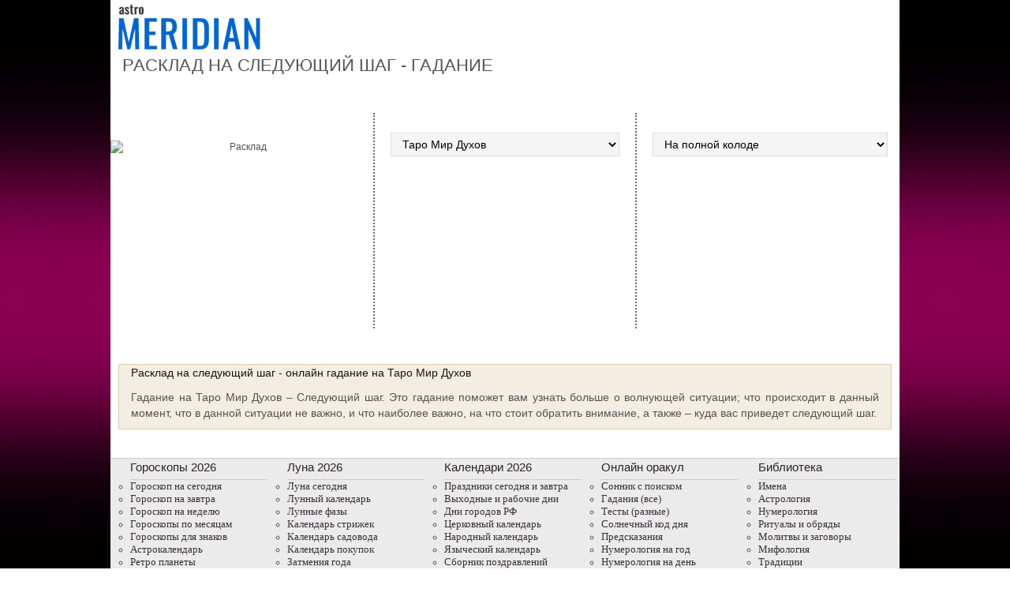

--- FILE ---
content_type: text/css
request_url: https://www.astromeridian.ru/assets/templates/styles_new13_07_g.css
body_size: 17091
content:
html{height:100%;}
body{font-family:Georgia, "Times New Roman", Times, serif;font-size:12px;margin-bottom:0px;margin-top:0px;background-image:url(//www.astromeridian.ru/assets/templates/amv5/images/astro.jpg);background-repeat:no-repeat;width:100%;background-position:center top;background-color:#000000;background-attachment:fixed;display:table;}
#bglink{display:block;height:100%;width:100%;position:fixed;left:0;top:0;z-index:0;text-indent:-5000em;}
#container{position:relative;z-index:10;}
.top_adv{z-index:99;position:relative;}
table{font-family:Arial;font-size:12px;color:#545454;margin-bottom:0px;margin-top:0px;background-color:#FFFFFF;}

a:hover{color:#ac0481;}
h1{font-family:Arial, Helvetica, sans-serif;font-size:22px;color:#545454;margin:0px 10px 0px 20px;text-transform:uppercase;font-weight:normal;font-stretch:condensed;}
p{font-family:Arial;font-size:14px;color:#151515;text-align:justify;margin:10px 10px 10px 10px;line-height:1.5em;}
.vopros_title{font-family: �omic Sans MS,Arial; color:#999999;font-style: italic;}
.g_title{font-weight:bold;}
.b_title{font-weight:bold;}
.h_title{font-family:Arial, Helvetica, sans-serif;font-size:16px;color:#545454;font-weight:bold;margin:5px 10px 5px 10px;text-transform:uppercase;font-stretch:condensed;display:block;}
#num_gor{margin:3px 20px 3px 20px;padding-top:10px;border:double #cabedb 4px;background-color:#f1eafb;}
#num_gor p{font-family:Arial;font-size:13px;color:#150b1a;text-align:justify;margin:10px 10px 10px 10px;line-height:1em;font-weight:100;}
#num_gor a{color:#ac0481;font-size:13px;}
#num_gor a:hover{color:#49356d;font-size:13px;}
#num_gor .author2{font-family:Arial;font-size:12px;color:#545454;text-align:right;margin:-5px 10px 5px 30px;}
img.pril {width: 140px;}

.depositphotos {clear: both;}
.depositphotos div {display: block;float:left;font-size: 14px;font-weight: bold;}
.depositphotos div.dplogo {display: block;margin-left: 3px;}
.deposit { width: 100%;max-width: 120px;margin-top: -10px;}

hr.ker_bs{border:0;height:1px;background-image:-webkit-linear-gradient(left, rgba(0,0,0,0), rgba(0,0,0,0.75), rgba(0,0,0,0));background-image:-moz-linear-gradient(left, rgba(0,0,0,0), rgba(0,0,0,0.75), rgba(0,0,0,0));background-image:-ms-linear-gradient(left, rgba(0,0,0,0), rgba(0,0,0,0.75), rgba(0,0,0,0));background-image:-o-linear-gradient(left, rgba(0,0,0,0), rgba(0,0,0,0.75), rgba(0,0,0,0));margin-top:15px;}
.ol_s_v{font-weight:bold;font-style:italic;}
#i_imena{margin:5px 10px 5px 10px;padding:10px;text-align:center;display:block;clear:both;}
#i_imena p{display:block;float:left;font-family:Arial;color:#000;font-size:14px;font-weight:normal;padding:3px;margin:3px 3px 3px 3px;border:double #e3e0ff 4px;background-color:#f5f6ff;}
.menu_st{font-size:14px;font-weight:normal;padding:0;margin:5px 20px 5px 10px;border:double #e3e0ff 4px;background-color:#f5f6ff;}
.otk{font-size:15px;font-weight:bold;margin:5px;}
.ss_og{font-size:12px;font-weight:normal;}
.r_1{display:block;padding:0;margin:5px 10px 5px 10px;clear:both;}
.r_2{display:block;padding:0;margin:5px 10px 5px 10px;clear:both;}
#home2{width:300px;height:18px;margin-left:200px;padding-top:1px;vertical-align:top;}
#content{text-align:justify;}
#content_ p{font-family:Arial;font-size:14px;color:#151515;text-align:justify;margin:10px 10px 10px 10px;}
#content p b{font-size:14px;}
#content td{text-align:justify;}
#content a{font-family:Arial;font-size:14px;color:text-decoration:underline;}
#content a:hover{font-family:Arial;font-size:14px;color:#ad0481;text-decoration:underline;}
#content h1{font-family:Arial, Helvetica, sans-serif;font-size:22px;color:#545454;margin:0px 10px 0px 15px;text-transform:uppercase;font-weight:normal;font-stretch:condensed;}
#content h2{font-family:Arial, Helvetica, sans-serif;font-size:16px;color:#545454;margin:5px 5px 5px 10px;text-transform:uppercase;font-stretch:condensed;display:block;}
#content h3, h4, h5, h6{font-family:Arial;font-size:16px;color:#545454;margin:0px 10px 0px 10px;padding:0px;}
#content h2 a{font-family:Arial, Helvetica, sans-serif;font-size:16px;color:#0066cc;text-decoration:none;text-transform:uppercase;font-stretch:condensed;}
#content h2 a:hover{font-family:Arial, Helvetica, sans-serif;font-size:16px;color:#ad0481;text-decoration:none;text-transform:uppercase;font-stretch:condensed;}
#content h3 a{font-family:Arial;font-size:14px;color:#0066cc;margin:0px 10px 0px 10px;padding:0px;padding-bottom:4px;text-decoration:underline;}
#content h3 a:hover{font-family:Arial;font-size:14px;color:#ad0481;margin:0px 10px 0px 10px;padding:0px;padding-bottom:4px;text-decoration:underline;}
#content hr{border:0;height:1px;background-image:-webkit-linear-gradient(left, rgba(0,0,0,0), rgba(169,165,209,0.75), rgba(0,0,0,0));background-image:-moz-linear-gradient(left, rgba(0,0,0,0), rgba(169,165,209,0.75), rgba(0,0,0,0));background-image:-ms-linear-gradient(left, rgba(0,0,0,0), rgba(169,165,209,0.75), rgba(0,0,0,0));background-image:-o-linear-gradient(left, rgba(0,0,0,0), rgba(169,165,209,0.75), rgba(0,0,0,0));}
#content div.line_gor{height:1px;display:block;width:100%;margin:10px 10px 10px 10px;border-bottom:dotted #cccccc 1px;clear:both;}

#content ul.ya-share2__list{font-family:Arial;font-size:14px;color:#333333;text-align:justify;margin:10px 10px 10px 20px;border-left:solid #ffffff 4px;padding-left:20px;list-style-image:url(//www.astromeridian.ru/assets/images/705/150/pn.gif);border-bottom-left-radius:10px;border-top-left-radius:10px;-webkit-border-bottom-left-radius:10px;-webkit-border-top-left-radius:10px;-moz-border-radius-bottomleft:10px;-moz-border-radius-topleft:10px;}
#ss ul{border-left:none;}
#box_r2{width:159px;margin-left:15px;float:left;border:solid #ccc 1px;margin-top:7px;color:#B8228E;font-size:1.4em;padding-top:5px;padding-left:3px;font-family:Tahoma;text-align:center;height:354px;font-weight:200;}
#box_r{width:156px;float:left;margin-top:10px;margin-bottom:10px;}
#box_r td{text-align:center;}
#box_r td a{color:#b72391;text-decoration:none;font-family:Tahoma, "Times New Roman", Times, serif;font-size:11px;}
#box_r td a:hover{color:#0066cc;text-decoration:underline;font-style:Tahoma, "Times New Roman", Times, serif;}
#box_r2 p{font-family:Tahoma;font-size:8px;margin:0px;}
#zagol{color:#B8228E;font-family:Tahoma;font-size:1.4em;margin-left:10px;margin-bottom:5px;width:390px;float:left;font-weight:normal;}
#zagol2{color:#B8228E;font-family:Tahoma;font-size:1.4em;font-weight:normal;margin-left:10px;margin-bottom:5px;width:250px;float:left;}
#zagol3{color:#B8228E;font-family:Tahoma;font-size:1.4em;font-weight:normal;margin-left:10px;margin-bottom:-5px;}
#zagol4{color:#B8228E;font-family:Tahoma;font-size:1.4em;font-weight:normal;margin-left:40px;width:200px;float:left;}
#zagol5{color:#B8228E;font-family:Tahoma;font-size:1.4em;font-weight:normal;margin-left:120px;width:250px;float:left;}
#box_kalendar{margin-left:130px;margin-top:50px;}
#box_jivi{margin-left:5px;width:275px;height:60px;float:left;border:solid #cccccc 1px;background-image:url(//www.astromeridian.ru/assets/templates/amv5/images/rss_fon.jpg);}
#box_jivi a{color:#545454;}
#box_jivi a:hover{text-decoration:none;}
#box_jivi div.j1{width:126px;float:left;padding:10px 0px 10px 7px;}
#box_jivi div.j2{width:126px;float:left;padding:10px 3px 10px 7px;}
#box_center{width:210px;float:left;border:solid #c1c1c1 1px;padding:10px 2px 10px 2px;height:150px;margin-bottom:5px;text-align:center;margin-left:10px;background-color:#EBEBEB;}
#box_center a{font-family:Georgia, "Times New Roman", Times, serif;font-size:14px;color:#545454;text-decoration:none;}
#box_center a:hover{color:#b72391;}
#box_center img.imgen{border:0px;padding:0px 0px 0px 0px;margin:0px 0px 0px 0px;}
#box_left{width:398px;height:636px;display:block;float:left;border:solid #ccc 1px;margin-left:5px;margin-bottom:5px;}
#box_stat_l{width:192px;border-right:dashed #ccc 1px;float:left;margin-left:4px;margin-top:8px;margin-bottom:8px;}
#box_stat_l img{float:left;border:solid #ccc 1px;margin:5px 5px 5px 5px;}
#box_stat_l a{font-family:Georgia, "Times New Roman", Times, serif;font-size:14px;text-decoration:none;color:#ac0481;}
#box_stat_l a:hover{color:#0066cc;}
#box_stat_r{width:190px;float:left;margin-left:4px;margin-top:8px;margin-bottom:8px;}
#box_stat_r img{margin:5px 5px 5px 5px;float:left;border:solid #ccc 1px;}
#box_stat_r a{font-family:Georgia, "Times New Roman", Times, serif;font-size:14px;color:#ac0481;text-decoration:none;}
#box_stat_r a:hover{color:#0066cc;}
#box_razdel{color:#545454;font-size:14px;font-weight:bold;}
#box_razdel_2{color:#545454;font-size:14px;font-weight:bold;margin-left:90px;border-left:solid #ac0481 2px;padding-left:5px;}
#box_paral{width:390px;background-image:url(//www.astromeridian.ru/assets/templates/amv5/images/poloska.jpg);height:4px;margin-left:4px;clear:both;}
#box_novosti{width:275px;height:auto;display:block;float:left;border:solid #ccc 1px;margin-left:5px;margin-bottom:2px;background-image:url(//www.astromeridian.ru/assets/templates/amv5/images/fon_novosti.jpg);padding-top:2px;}
#box_gorizont{width:253px;background-image:url(//www.astromeridian.ru/assets/templates/amv5/images/gorizont.jpg);height:4px;margin-left:8px;clear:both;margin-bottom:4px;margin-top:0px;}
a.external, a.external:visited{font-family:Georgia, "Times New Roman", Times, serif;font-size:14px;color:#545454;text-decoration:underline;}
a.external:hover{color:#ac0481;}
a#external_r{color:#545454;}
a#external_r:hover{color:#ac0481;}
#pathway{font-size:13px;color:#545454;margin:0px 15px 10px 15px;}
#pathway a{font-size:13px;color:#545454;text-decoration:none;}
#pathway a:hover{font-size:13px;text-decoration:underline;color:#ad0481;}
#menubottom{width:100%;height:auto;border-top:solid #cccccc 1px;border-bottom:solid #cccccc 1px;background-color:#EBEBEB;}
#menubottom td{font-family:Tahoma;font-size:12px;}
.text{padding:12px;}
#menubottom a{font-family:Tahoma;font-size:13px;color:#3c3039;text-decoration:none;}
#menubottom a:hover{text-decoration:underline;color:#B62290;font-size:13px;font-family:Tahoma;}
#menubottom p{font-weight:normal;color:#2b2229;font-size:15px;font-family:Arial;margin-bottom:0px;padding-bottom:4px;margin-left:25px;border-bottom:1px solid #cccccc;}
.box{width:199px;display:block;line-height:16px;float:left;background-color:#EBEBEB;}
.box ul{list-style-type:circle;}
.box ul li{margin-left:-15px;}
.footer_menu{margin:0;padding:5px 0 0 0;}
.footer_menu li{margin:0;padding:5px 5px 5px 5px;float:left;line-height:5px;font-size:14px;list-style:none;}
.footer_menu li a{color:#0066cc;text-decoration:underline;font-weight:bold;}
.footer_menu li a:hover{text-decoration:underline;}
.ffttrr{background:#EBEBEB;width:100%;padding:15px;}
table.kontakt{border:2px solid #EBEBEB;border-collapse:collapse;}
.kontakt td{border:2px solid #EBEBEB;text-align:left;background-color:#EBEBEB;}

table#kontakt{border:2px solid #EBEBEB;border-collapse:collapse;font-size:13px;}
#kontakt td{border:2px solid #EBEBEB;text-align:left;background-color:#EBEBEB;font-size:13px;}
.ogr{width: 30px;  height: 30px;  line-height: 30px; display:inline; background: #d1d1d1;  margin:0px 0px 0px 10px; padding:6px;  border-radius: 50%;  text-align: center;}
#menuright{font-family:Tahoma;font-size:12px;padding-top:5px;}
#menuright a{color:#000000;text-decoration:none;}
#menuright a:hover{text-decoration:underline;color:#B62290;}
div.stat{font-family:Arial;font-size:14px;color:#151515;text-align:justify;margin:10px;padding:5px;border:4px double #e3e0ff;}
div.stat3{display:block;margin-bottom:5px;height:30px;}
.box_d{display:block;height:auto;border:solid #e3e0ff 1px;background-color:#f5f6ff;padding:5px 2px 0px 3px;margin:0px 8px 15px 2px;clear:none;}
div.stat2{padding-top:5px;padding-bottom:5px;padding-right:3px;}
img.border{border:3px solid #C5C5C5;margin-top:5px;margin-bottom:5px;margin-right:2px;margin-left:2px;color:#C5C5C5;}
.box_a{width:280px;height:25px;color:#B62290;font-size:1.4em;font-family:Tahoma;line-height:25px;text-indent:5px;display:block;}
.box_a2{width:290px;height:auto;border:solid #cccccc 1px;background-color:#EBEBEB;padding-bottom:4px;}
.box_b2{width:290px;height:auto;border:solid #cabeb0 1px;padding-bottom:4px;background-color:#F0EAE1;}
.box_c2{width:290px;height:auto;border:solid #cccccc 1px;}
#box3{width:510px;height:auto;display:block;line-height:16px;font-size:10px;font-style:normal;}
#box3 ul{list-style-type:disc;list-style-image:url(//www.astromeridian.ru/assets/templates/amv5/images/zvezda.jpg);}
#box3 h2{color:#AD0481;font-size:12px;text-indent:35px;}
#box4{width:510px;height:auto;display:block;line-height:20px;font-style:normal;border-top:2px dotted #EC018C;border-bottom:2px dotted #EC018C;background-image:url(//www.astromeridian.ru/assets/templates/amv5/images/fon_sovm.jpg);}
#box4 h2{color:#AD0481;font-size:16px;font-family:Tahoma;font-weight:bold;}
#box4 a{font-family:Tahoma;font-size:16px;color:#0171BB;font-weight:bold;}
#box4 a:hover{font-family:Tahoma;font-size:16px;color:#AD0481;font-weight:bold;}
#cse-search-box{margin-top:5px;padding-left:5px;}
#cse-search-box input{border:1px solid #7E9DB9;background:#E7BB7E;}
#boxsearch .search{font-family:Tahoma;font-size:11px;color:#919122;border:1px solid #d6d669;margin-top:7px;margin-bottom:7px;display:block;padding-left:5px;padding-right:5px;}
#boxsearch .txtred{font-family:Verdana, Arial, Helvetica, sans-serif;font-size:12px;color:#962121;font-weight:bold;}
#boxsearch a{padding:0px;}
#boxlogin .inputst{font-family:Tahoma;font-size:11px;color:#919122;border:1px solid #d6d669;margin-top:7px;margin-bottom:7px;display:block;padding-left:5px;padding-right:5px;}
#boxlogin .txtform{font-family:Tahoma;font-size:11px;color:#734200;font-weight:bold;}
#boxlogin a{padding:0px;color:#734200;}
img{border:0px;padding:5px;}
img.indexpage{float:left;border:0px;padding:0px 9px 0px 2px;}
img.indexpage_m{float:left;border:0px;padding:10px 10px 5px 10px;width:25%;}
img.indexpager{float:right;padding:0px 0px 0px 9px;border:0px;}
img.indexpagen1{float:left;border:1px #0071B8 dotted;margin:0px 0px 0px 10px;}
img.indexpagen2{float:left;border:solid #ccc 1px;margin:2px 9px 3px 5px;}
.round{float:left;width:200px;margin:0px 9px 0px 2px;border-radius:100px;box-shadow:0 0 0 3px #D3D2D2, 0 0 13px #F0F0F0;}
img.centr_img{display:block;margin:0 auto;margin-bottom:10px;width:69%;}
img.centr_img2{display:block;margin:0 auto;margin-bottom:10px;width:90%;}
img.cr_img{display:block;margin:0 auto;margin-bottom:10px;width:50%;}
img.cr_img2{display:block;margin:0 auto;margin-bottom:10px;width:5%;}
#blacklinks{font-family:Verdana, Arial, Helvetica, sans-serif;font-size:12px;color:#151515;}
#blacklinks a{font-family:Verdana, Arial, Helvetica, sans-serif;font-size:12px;color:#000;text-decoration:none;}
#blacklinks a:hover{font-family:Verdana, Arial, Helvetica, sans-serif;font-size:12px;color:#000;text-decoration:none;}
#zakaz{font-family:Tahoma;font-size:15px;}
#zakaz a{font-family:Tahoma;color:#FFFFFF;font-weight:bold;text-decoration:none;background-image:url(//www.astromeridian.ru/assets/templates/amv3/zakaz1.jpg);line-height:28px;display:block;width:381px;height:30px;}
#zakaz a:hover{font-family:Tahoma;color:#FFFFFF;font-weight:bold;text-decoration:none;background-image:url(//www.astromeridian.ru/assets/templates/amv3/zakaz2.jpg);line-height:28px;display:block;width:381px;height:30px;}
#serv{font-family:Verdana, Arial, Helvetica, sans-serif;font-size:12px;color:#151515;background-color:#FFFFFF;}
#serv td{font-family:Verdana, Arial, Helvetica, sans-serif;font-size:10px;color:#151515;vertical-align:top;}
#serv a{font-family:Verdana, Arial, Helvetica, sans-serif;font-size:11px;color:#962121;text-decoration:none;}
#serv a:hover{font-family:Verdana, Arial, Helvetica, sans-serif;font-size:11px;color:#962121;text-decoration:underline;}
#lx_5208 a{font-family:Verdana, Arial, Helvetica, sans-serif;font-size:11px;color:#0066cc;text-decoration:none;}
#lx_5208 a:hover{font-family:Verdana, Arial, Helvetica, sans-serif;font-size:11px;color:#0066cc;text-decoration:underline;}
#menubottom3{font-family:Tahoma;font-size:10px;color:#FFFFFF;text-decoration:none;}
#menubottom3 td{font-family:Tahoma;font-size:10px;color:#FFFFFF;text-decoration:none;}
#menubottom3 a{font-family:Tahoma;font-size:10px;color:#FFFFFF;text-decoration:none;}
#menubottom3 a:hover{text-decoration:none;}
ol, ul{margin-top:0px;margin-bottom:0px;}
table#hearts td{vertical-align:middle;text-align:right;}
table#hearts td img{border:0px;}
div.author{font-family:Arial;font-size:12px;color:#545454;text-align:right;margin:5px 10px 5px 30px;}
div.author_new{font-family:Arial;font-size:13px;color:#545454;margin:10px 10px 10px 15px;text-align:left;display:block;}
span.date_st{color:#999999;margin:0 10px 0 0; text-align:left;}

div.signature{font-family:Verdana, Arial, Helvetica, sans-serif;font-size:12px;color:#000;text-align:right;}
#content .price{width:95%;margin:0 auto;}
#content .price td{margin:0;background-color:#f5f6ff;vertical-align:top;padding:4px 12px 4px 8px;}
#content .price a{font-family:Georgia;color:#545454;}
#content .price a:hover{font-family:Georgia;color:#ad0481;}
#content .t_b{border:double #e3e0ff 4px;width:95%;margin-left:10px;background-color:#f5f6ff;}
#lg_h{width:96%;background-color:#f8f3fe;border:double #deceec 4px;margin:5px 10px 5px 10px;}
.lg_h_1{display:block;float:left;margin:5px;}
#content .price2{width:95%;}
#content .price2 td{padding:3px 3px 3px 3px;margin:2px 3px 2px 3px;border:0px;background-color:#FFFFFF;text-align:left;vertical-align:top;}
#content .price3 td{padding:3px 3px 3px 3px;margin:2px 3px 2px 3px;border:1px;border-style:solid;border-color:#cccccc;background-color:#FFFFFF;text-align:center;vertical-align:top;}
#content .price4{width:95%;}
#content .price4 td{padding:3px 3px 3px 3px;margin:2px 3px 2px 3px;border:1px;border-style:solid;border-color:#118211;background-color:#FFFFFF;text-align:justify;vertical-align:top;}
#content .price5{width:95%;}
#content .price5 td{background-color:#F4EDE1;vertical-align:top;padding:10px;}
#content .price5 a{font-family:Georgia;color:#545454;}
#content .price5 a:hover{font-family:Georgia;color:#ad0481;}
#content .price6{width:95%;text-align:center;}
#content .price6 td{margin:0;background-color:#ffffff;vertical-align:top;padding:2px;text-align:center;}
#content .price7{width:95%;background-color:#fbecd7;}
#content .price7 td{margin:0px;background-color:#fbecd7;vertical-align:top;padding:4px 12px 4px 8px;}
#content .price7 a{font-family:Georgia;color:#545454;}
#content .price7 a:hover{font-family:Georgia;color:#ad0481;}

a#external:link{font-family:Verdana;font-size:13px;color:#FFFFFF;background-color:#0171BB;font-weight:bold;text-transform:uppercase;text-decoration:none;}
a#external:hover{font-family:Verdana;font-size:13px;color:#FFFFFF;background-color:#0171BB;font-weight:bold;text-transform:uppercase;text-decoration:none;}
a#external2:link{font-family:Verdana;font-size:13px;color:#FFFFFF;background-color:#a42a8f;font-weight:bold;text-transform:uppercase;text-decoration:none;}
a#external2:hover{font-family:Verdana;font-size:13px;color:#FFFFFF;background-color:#a42a8f;font-weight:bold;text-transform:uppercase;text-decoration:none;}
a#external3:link{font-family:Verdana;font-size:13px;color:#FFFFFF;background-color:#885da4;font-weight:bold;text-transform:uppercase;text-decoration:none;}
a#external3:hover{font-family:Verdana;font-size:13px;color:#FFFFFF;background-color:#885da4;font-weight:bold;text-transform:uppercase;text-decoration:none;}
a#external4:link{font-family:Verdana;font-size:13px;color:#FFFFFF;background-color:#ec018c;font-weight:bold;text-transform:uppercase;text-decoration:none;}
a#external4:hover{font-family:Verdana;font-size:13px;color:#FFFFFF;background-color:#ec018c;font-weight:bold;text-transform:uppercase;text-decoration:none;}
#EmailForm{width:400px;text-align:left;padding-bottom:0px;font-family:Verdana, Arial, Helvetica, sans-serif;border:none;}
#EmailForm.full{width:100%;}
fieldset{border:none;}
legend{display:none;}
#EmailForm label,
#EmailForm p{display:block;clear:both;width:400px;font-size:1em;font-family:Verdana, Arial, Helvetica, sans-serif;line-height:1.5em;padding:0 0 9px;}
#EmailForm input{display:block;margin-top:3px;font-family:Verdana, Arial, Helvetica, sans-serif;}
#EmailForm select{float:left;display:block;font-family:Verdana, Arial, Helvetica, sans-serif;}
#EmailForm label.first,
#EmailForm label.city{clear:left;margin-right:10px;width:150px;font-family:Verdana, Arial, Helvetica, sans-serif;}
#EmailForm label.second,
#EmailForm label.state{float:left;clear:none;margin:0 10px 0 0;width:150px;}
#EmailForm label.state{width:60px;}
#EmailForm label.first input,
#EmailForm label.city input,
#EmailForm label.second input{float:left;width:150px;padding:0;}
#EmailForm label.state select{width:60px;float:left;margin-top:3px;}
#EmailForm label.zip,
#EmailForm label.zip input{float:left;width:80px;}
#EmailForm label.zip{clear:none;}
#EmailForm label{float:left;clear:left;width:400px;margin:0;line-height:1.5em;font-family:Verdana, Arial, Helvetica, sans-serif;}
#EmailForm label input{float:left;width:400px;padding:0;font-family:Verdana, Arial, Helvetica, sans-serif;}
#EmailForm input.radio,
#EmailForm input#radiobutton_1,
#EmailForm input#radiobutton_2,
#EmailForm input#radiobutton_3,
#EmailForm input#radiobutton_4{clear:left;float:left;padding:0;margin:0;}
#EmailForm label.radio,
#EmailForm label.radioitem{clear:none;margin:0 0 0 25px;padding:0 0 15px;}
#EmailForm input.checkbox,
#EmailForm input#checkbox_1,
#EmailForm input#checkbox_2,
#EmailForm input#checkbox_3,
#EmailForm input#checkbox_4{clear:both;float:left;padding:0;margin:0;}
#EmailForm label.checkbox{clear:none;margin:0 0 0 25px;padding:0 0 15px;}
#EmailForm label input,
#EmailForm textarea{border:1px solid #962121;padding:0 2px;height:18px;line-height:20px;background:#fff url(//www.astromeridian.ru/assets/templates/amv3/input-bg.gif) repeat-x top left;}
#EmailForm input.checkbox,
#EmailForm select{border:1px solid #962121;background-color:#fff;font-family:Verdana, Arial, Helvetica, sans-serif;}
#EmailForm textarea{margin-top:3px;width:400px;height:150px;display:block;font-family:Verdana, Arial, Helvetica, sans-serif;}
#EmailForm label input.calc{text-align:right;width:100px;clear:left;padding:0;font-family:Verdana, Arial, Helvetica, sans-serif;}
#EmailForm input.button{clear:left;border:1px solid #962121;background-color:#fff;font-family:Verdana, Arial, Helvetica, sans-serif;}
#EmailForm input.button2{clear:left;border:1px solid #962121;background-color:#fff;font-family:Verdana, Arial, Helvetica, sans-serif;}
#cfRegarding{width:405px;}
#cfRegarding option{width:395px;}
#cfRegarding2{width:405px;}
#cfRegarding2 option{width:395px;}
#cfRegarding3{width:405px;}
#cfRegarding3 option{width:395px;}
#cfRegarding4{width:405px;}
#cfRegarding4 option{width:395px;}
#cfRegarding5{width:405px;}
#cfRegarding5 option{width:395px;}
#cfOplata{width:405px;}
#cfOplata option{width:395px;}
div.res_date{text-align:left;padding:0 0 .5em .5em;font-family:Verdana,Helvetica,sans-serif;font-size:8pt;font-weight:bold;color:#0C3201;}
div.res_response{text-align:justify;padding:0 .5em .5em .5em;color:#000000;font-family:Verdana,Helvetica,sans-serif;font-size:10pt;}
div.res_author{text-align:right;padding:0 .5em .2em 0;color:#005000;font-family:Verdana,Helvetica,sans-serif;font-weight:bold;font-size:8pt;}
div.res_city{text-align:right;padding:0 .5em 1em 0;border-bottom:thick;color:#777777;font-family:Verdana,Helvetica,sans-serif;font-weight:bold;font-size:8pt;display:block;}
div#novoteka img{margin-left:4px;float:left;margin-bottom:5px;margin-right:6px;}
div#novoteka{font-family:Verdana,Helvetica,sans-serif;font-size:12px;color:#000;list-style-type:none;background:#DFEFBF;}
div#novoteka a{font-family:Verdana,Helvetica,sans-serif;font-size:12px;color:#164355;font-weight:bold;text-decoration:none;}
div#novoteka a:hover{font-family:Verdana,Helvetica,sans-serif;font-size:12px;color:#164355;font-weight:bold;text-decoration:underline;}
div.center_stat{padding:5px 10px 5px 10px;width:auto;}
#imyapoisk{display:block;width:300px;float:left;}
#imyapoisk input{width:210px;border:1px solid #0171BB;height:20px;float:left;}
#imyapoisk button{width:60px;background:transparent;border:1px solid #0171BB;cursor:pointer;font-size:14px;color:#0171BB;font-weight:bold;background-color:#FFFFFF;}
#imyatext2{text-align:justify;color:#FFFFFF;font-size:11px;margin-left:15px;padding-right:15px;}
#knop{display:block;height:188px;width:275px;}
#sonnik{width:520px;height:300px;background-image:url(//www.astromeridian.ru/assets/templates/amv5/images/sonnik2.jpg);}
#sonnik2{width:500px;padding-top:180px;}
#sonnik2 a{width:20px;height:20px;display:block;float:left;background-color:#FFFFFF;text-transform:capitalize;font-size:15px;font-weight:bold;border:1px solid #0171BB;margin:1px;}
#sonnik a:hover{width:20px;height:20px;display:block;float:left;background-color:#A42A8F;text-transform:capitalize;font-size:15px;font-weight:bold;border:1px solid #fff;margin:1px;color:#FFFFFF;}
#sonnik3{width:500px;}
#sonnik3 a{width:20px;height:20px;display:block;float:left;background-color:#FFFFFF;text-transform:capitalize;font-size:15px;font-weight:bold;border:1px solid #0171BB;margin:1px;}
#sonnik3 a:hover{width:20px;height:20px;display:block;float:left;background-color:#A42A8F;text-transform:capitalize;font-size:15px;font-weight:bold;border:1px solid #fff;margin:1px;color:#FFFFFF;}
#sonnik4{width:300px;height:450px;background-image:url(//www.astromeridian.ru/assets/templates/amv5/images/son.jpg);padding:0px;margin:0px;}
#sonnik5{width:300px;padding-top:200px;margin-left:3px;}
#sonnik5 a{width:17px;height:20px;display:block;float:left;background-color:#FFFFFF;text-transform:capitalize;font-size:15px;font-weight:bold;border:1px solid #0171BB;margin:1px;}
#sonnik5 a:hover{width:17px;height:20px;display:block;float:left;background-color:#A42A8F;text-transform:capitalize;font-size:15px;font-weight:bold;border:1px solid #fff;margin:1px;color:#FFFFFF;}
#color_bl{text-align:justify;}
#color_bl p{font-family:Arial;font-size:14px;color:#151515;text-align:justify;margin:10px 10px 10px 10px;}
#color_bl b{font-family:Arial;width:auto;height:auto;padding:2px 10px 2px 0px;}
b.szag{display:block;border-left:solid #ac0481 10px;border-bottom:dotted #ac0481 1px;}
#color_bl h2{font-family:Arial;font-size:1.3em;color:#545454;margin:5px 10px 5px 10px;padding:0px;}
#fio{width:520px;height:300px;background-image:url(//www.astromeridian.ru/assets/templates/amv5/images/imja.jpg);}
#fio2{width:500px;padding-top:80px;padding-left:300px;float:left;}
#fio2 a{width:20px;height:20px;display:block;float:left;background-color:#FFFFFF;text-transform:capitalize;font-size:15px;font-weight:bold;border:1px solid #A42A8F;margin:2px;color:#A42A8F;}
#fio2 a:hover{width:20px;height:20px;display:block;float:left;background-color:#A42A8F;text-transform:capitalize;font-size:15px;font-weight:bold;border:1px solid #fff;margin:2px;color:#FFFFFF;}
#imya{width:275px;height:290px;color:#FFFFFF;font-size:14px;padding-top:10px;}
#pagination{display:block;margin:5px 20px 5px 20px;height:auto;}
#pagination a:link, #pagination a:visited{display:block;width:25px;margin-left:2px;background-color:#ad0481;color:#FFFFFF;float:left;text-align:center;font-weight:bold;}
#pagination a:hover{display:block;width:25px;margin-left:2px;background-color:#545454;color:#FFFFFF;float:left;text-align:center;font-weight:bold;}
#pagination span{display:block;width:25px;margin-left:2px;background-color:#545454;color:#FFFFFF;float:left;text-align:center;font-weight:bold;}
#gl{width:275px;text-align:left;display:block;margin-left:10px;height:170px;margin-right:10px;}
#gl a{color:#962121;font-size:12px;font-weight:bold;}
#gl a:hover{color:#2E2383;}
table.glav{width:590px;text-align:center;font-size:10px;color:#333333;}
ul#main{list-style-type:disc;list-style-image:url(//www.astromeridian.ru/assets/templates/amv5/images/love_h.jpg);}
ul#main_pr{list-style-type:disc;list-style-image:url(//www.astromeridian.ru/assets/templates/amv5/images/prazdnik.jpg);}
ul#magic{list-style-type:disc;list-style-image:url(//www.astromeridian.ru/assets/templates/amv5/images/magic.jpg);}
ul#med{list-style-type:disc;list-style-image:url(//www.astromeridian.ru/assets/templates/amv5/images/med.jpg);}
.fpnr1{font-size:10px;font-family:Verdana, Arial, Helvetica, sans-serif;color:#000000;width:250px;border:1px dotted #A42A8F;}
.fpnr1 a{font-size:10px;font-family:Verdana, Arial, Helvetica, sans-serif;background-color:#F2E6F0;color:#000000;width:100%;display:block;height:35px;padding-left:5px;padding-right:5px;line-height:18px;}
.fpnr1 a:hover{font-size:10px;font-family:Verdana, Arial, Helvetica, sans-serif;}
div.text_konkurs{width:510px;margin-left:15px;}
div.domtab{width:510px;font-size:12px;margin-left:15px;}
ul.domtabs{float:left;width:510px;height:100%;margin:0;border:none;padding:0;list-style:none;}
ul.domtabs li{float:left;padding:0 5px 0 0;}
ul.domtabs a:link,
ul.domtabs a:visited,
ul.domtabs a:active,
ul.domtabs a:hover{width:107px;padding:3px 0px;display:block;height:28px;background-color:#FFFFFF;text-align:center;}
html>body ul.domtabs a:link,
html>body ul.domtabs a:visited,
html>body ul.domtabs a:active,
html>body ul.domtabs a:hover{float:left;}
ul.domtabs a:hover{background-color:#F4D5EF;color:#FFFFFF;}
div.domtab div{clear:both;width:auto;color:#000000;padding:0.5em 0.5em;}
ul.domtabs li.active a:link,
ul.domtabs li.active a:visited,
ul.domtabs li.active a:active,
ul.domtabs li.active a:hover{background-color:#F2E6F0;}
#domtabprintview{float:right;padding-right:1em;text-align:right;}
#domtabprintview a:link,
#domtabprintview a:visited,
#domtabprintview a:active,
#domtabprintview a:hover{color:#7D3F00;}
div.domtab div a:link,
div.domtab div a:visited,
div.domtab div a:active{color:#7D3F00;display:block;font-size:12px;font-family:Verdana, Arial, Helvetica, sans-serif;text-align:left;}
div.domtab div a:hover{color:#CC0000;display:block;font-size:12px;font-family:Verdana, Arial, Helvetica, sans-serif;text-align:left;}
div.domtab div h2 a,
div.domtab div h2 a:hover,
div.domtab div h2 a:active{color:#663300;display:inline;font-weight:bold;font-size:12px;font-family:Verdana, Arial, Helvetica, sans-serif;text-transform:uppercase;}
#zag{width:auto;height:auto;}
#zag a{color:#000000;text-decoration:none;font-size:12px;}
#zag a:hover{color:#000000;}
.recaptchatable .recaptcha_image_cell, #recaptcha_table{background-color:#F2E6F0 !important;//reCaptcha widget background color}
#recaptcha_table{border-color:#885FA3 !important;//reCaptcha widget border color}
#recaptcha_response_field{border-color:#885FA3 !important;//Text input field border color
background-color:#F2E6F0 !important;//Text input field background color}
#psy a{font-family:Tahoma;font-size:14px;color:#0171BB;display:block;width:245px;border-bottom:#c2c2c2 1px dashed;height:auto;padding:5px;}
#psy a:hover{font-size:14px;width:245px;display:block;font-family:Tahoma;color:#FC0083;border-bottom:#c2c2c2 1px dashed;height:auto;padding:5px;}
.headline2{cursor:pointer;text-align:left;line-height:0px;padding-left:15px;width:100px;height:23px;background-color:#0171bb;border:#f9e9f5 1px solid;}
.hidden2{display:none;text-align:left;margin-top:2px;padding-left:15px;width:235px;}
.headline3{cursor:pointer;text-align:left;line-height:0px;padding:5px 5px 5px 15px;width:98%;background-color:#0171bb;border:#f9e9f5 1px solid;}
.hidden3{display:none;text-align:left;margin-top:2px;padding-left:15px;width:98%;}
#imja{font-family:Tahoma;font-size:14px;color:#ffffff;display:block;width:40px;background-color:#ec018c;margin-top:1px;text-align:center;font-weight:bold;}
#partner{width:92%;text-align:left;padding:10px;border:double #d077b9 4px;background-color:#F5ECFF;height:auto;margin:5px 20px 5px 10px;color:#151515;}
#partner2{font-family:Arial;font-size:14px;color:#ac0481;margin-bottom:5px;font-weight:bold;text-transform:uppercase;}
#blok{width:97%;background-color:#e2e2da;margin:5px 5px 5px 10px;-moz-border-radius:10px 10px 10px 10px;-webkit-border-radius:10px 10px 10px 10px;-khtml-border-radius:10px 10px 10px 10px;border-radius:10px 10px 10px 10px;}
#blok p{padding:10px;position:relative;}
#blok_niz{width:97%;}
#blok_verh{width:97%;}
a#blok2{font-family:Georgia;font-size:1.3em;color:#ad0481;text-decoration:underline;}
a:hover#blok2{font-family:Georgia;font-size:1.3em;text-decoration:none;color:#ad0481;}
h2#blok2{font-family:Georgia;font-size:1.3em;display:block;}
#tests{width:510px;min-height:240px;height:auto;background-color:#F2E6F0;border:solid #A52A92 1px;color:#000000;padding:5px 5px 5px 5px;margin:0px 0px 0px 15px;}
#blok_verh_rekl{width:0px;}
#blok_verh_rekl_3{width:728px;height:70px;margin:2px 0px 3px 0px;float:left;}
#blok_verh_rekl_4{width:0px;}
#blok_verh_rekl_2{width:auto;height:auto;}
#blok_verh_rekl_2 a{color:#0066cc;}
#blok_verh_rekl_2 a:hover{color:#ac0481;}
#ledi{border:solid #cabeb0 1px;text-align:center;width:522px;margin:5px 0px 5px 0px;}
#blok_novosti_4{width:auto;}
#blok_novosti_4 a{color:#000000;text-decoration:underline;font-size:1.2em;}
#blok_novosti_4 a:hover{color:#ac0481;font-size:1.2em;}
.headline{cursor:pointer;text-align:center;width:300px;height:20px;}
.hidden{display:none;text-align:left;margin-top:2px;width:95%;margin:0px 10px 0px 10px;}

.headline h2{text-decoration:underline;}
a#blok_gor_4{color:#ac0481;text-decoration:underline;font-size:1.1em;}
a:hover#blok_gor_4{color:#0066cc;font-size:1.1em;}
#blok_ps_5{width:auto;margin:0px 10px 0px 10px;}
#blok_ps_5 a{color:#ac0481;text-decoration:underline;font-size:1.3em;}
#blok_ps_5 a:hover{color:#0066cc;font-size:1.3em;}
a#ps7{width:120px;color:#000000;text-align:center;border:solid #cccccc 1px;background-color:#EBEBEB;}
a#ps7:hover{width:120px;color:#ac0481;text-align:center;border:solid #cccccc 1px;background-color:#EBEBEB;}
a#ps8{color:#ac0481;text-decoration:underline;font-size:1.3em;}
a#ps8:hover{color:#0066cc;font-size:1.3em;}
#cifr{width:auto;float:left;margin:3px 5px 0px 10px;text-indent:2px;background-color:#ac0481;color:#FFFFFF;border:solid #86114F 1px;padding:0px 2px 0px 2px;font-weight:bold;}
.cifr{width:auto;float:left;margin:0px 5px 2px 10px;text-indent:2px;background-color:#ac0481;color:#FFFFFF;border:solid #86114F 1px;padding:0px 2px 0px 2px;font-weight:bold;}
#blok_test{font-family:Arial, Helvetica, sans-serif;font-size:14px;width:96%;padding:5px;height:auto;border:solid #A89A83 1px;background-color:#F0ECE9;margin:5px 5px 5px 10px;}
#krasota p{font-family:Georgia, "Times New Roman", Times, serif;font-size:24px;color:#e11b11;}
#krasota a{font-family:Tahoma;font-size:14px;color:#000000;display:block;width:245px;border-bottom:#c2c2c2 1px dashed;height:auto;padding:5px;}
#krasota a:hover{font-size:14px;width:245px;display:block;font-family:Tahoma;color:#ac0481;border-bottom:#c2c2c2 1px dashed;height:auto;padding:5px;}
.blok_cont{list-style-type:decimal;list-style-position:inside;margin:5px 10px 5px 5px;border:outset #ad057f 1px;padding:2px;}
table#tabl_imena{width:96%;border:solid #b8a590 1px;margin:5px 0px 5px 10px;}
table#tabl_imena td{background-image:url(//www.astromeridian.ru/assets/images/magic/03_06/fon_razdel_2.jpg);font:12px;color:#000000;margin:0px;font-weight:normal;padding:0px;text-align:center;}
#kniga_sud{}
#kniga_sud_1{width:95%;float:left;display:block;margin:5px 5px 5px 10px;padding:5px;font-family:Georgia;font-size:20px;color:#545454;font-weight:normal;border:double #e9e5d9 4px;background-image:url(//www.astromeridian.ru/assets/templates/amv5/images/fon_.jpg);}
#kniga_sud_2{width:95%;float:left;display:block;margin:5px 5px 5px 10px;padding:5px;font-family:Georgia;font-size:20px;color:#ac0481;font-weight:normal;border:double #e9e5d9 4px;background-image:url(//www.astromeridian.ru/assets/templates/amv5/images/fon_.jpg);}
#kniga_sud_2 p{font-family:Georgia;font-size:20px;color:#545454;font-weight:bold;margin-left:0;}
#kniga_sud_3{width:95%;float:left;display:block;margin:5px 5px 5px 10px;padding:5px;font-family:Georgia;font-size:20px;color:#545454;font-weight:normal;border:double #e9e5d9 4px;background-image:url(//www.astromeridian.ru/assets/templates/amv5/images/fon_.jpg);}
#kniga_sud_3 p{font-family:Georgia;font-size:20px;color:#545454;margin-left:0;}
.blok_med_5{padding:5px;background-color:#F0EAE1;border-bottom:1px #B5B2AD solid;margin:0px 20px 5px 10px;}
.blok_med_5 a{color:#000000;text-decoration:underline;font-size:14px;}
.blok_med_5 a:hover{color:#ac0481;font-size:14px;}
a.med_k{font-size:14px;width:120px;color:#000000;text-align:center;border:solid #B5B2AD 1px;background-color:#F0EAE1;}
a.med_k:hover{font-size:14px;width:120px;color:#ac0481;text-align:center;border:solid #B5B2AD 1px;background-color:#F0EAE1;}
#son_h{width:96%;background-color:#F4EDE1;border:solid #E1CEAE 1px;margin:5px 10px 5px 10px;}
.son_text{margin:3px 0px 3px 10px;text-decoration:underline;text-transform:uppercase;color:#4B4B4B;font-weight:bold;}
.son_h_1{display:block;float:left;margin:5px;}
#list2{width:93%;margin:5px 10px 5px 10px;}
#list2 ol{font-style:italic;font-family:Georgia, Times, serif;font-size:14px;color:#ad0481;}
#list2 ol li{}
#list2 ol li a{padding:8px;border-left:2px solid #ad0481;}
#list2 ol li a:hover{padding:8px;border-left:2px solid #ad0481;}
#sprav{width:93%;text-align:left;margin:5px 10px 5px 10px;color:#545454;padding:10px;border:solid #cccccc 1px;background-color:#f2f2f2;height:auto;}
#box_imja{display:block;float:left;width:550px;height:130px;margin-left:0px;clear:both;}
#box_imja p{font-size:14px;margin:3px 0px 0px 20px;font-weight:bold;color:#666666;}
#box_imja ul{list-style-type:none;padding-left:96px;}
#box_imja ul li{border-left:solid #AC0382 5px;padding-left:5px;margin-left:0px;}
#box_imja a{text-decoration:underline;}
#link_blok{text-align:left;padding:10px;border:double #e9e0d1 4px;background-color:#F4EDE1;height:auto;margin:5px 10px 5px 10px;color:#151515;}
#link_blok2{font-family:Arial;font-size:14px;color:#ac0481;margin-bottom:5px;font-weight:bold;text-transform:uppercase;}
#sonnik6_t{display:block;width:95%;background-image:url(//astromeridian.ru/assets/images/img/son1.jpg);margin:5px;padding:10px;color:#FFFFFF;font-family:Arial, Helvetica, sans-serif;font-size:20px;}
#sonnik6_t p{color:#FFFFFF;}
#sonnik8_t{width:95%;background-image:url(//astromeridian.ru/assets/images/img/son1.jpg);margin:5px;padding:10px;color:#FFFFFF;font-family:Arial, Helvetica, sans-serif;font-size:20px;}
#sonnik8_t option{width:70%;font-family:Arial, Helvetica, sans-serif;}
#sonnik8_t select{font-family:Arial, Helvetica, sans-serif;}
#sonnik8_t form{margin-left:5px;}
#sonnik8_t b{margin-left:5px;}
#imyapoisk_t{width:80%;float:left;background-image:url(//astromeridian.ru/assets/images/img/son1.jpg);}
#imyapoisk_t table{background-image:url(//astromeridian.ru/assets/images/img/son1.jpg);}
#imyapoisk_t input{width:70%;border:1px solid #0171BB;height:20px;float:left;}
.ya-site-form__submit{border:1px solid #4b476c;cursor:pointer;background-color:#ffffff;font-weight:bold;}
#sonnik4_t{width:98%;height:304px;background-image:url(//astromeridian.ru/assets/images/img/son2.jpg);background-position:left top;background-repeat:no-repeat;background-color:#9999cd;padding:0px;margin:5px;border:2px solid #4b476c;}
#sonnik5_t{width:280px;padding-top:30px;margin-left:40%;color:#FFFFFF;font-family:Arial, Helvetica, sans-serif;font-size:20px;}
#sonnik5_t a{color:#FFFFFF;width:30px;height:25px;display:block;float:left;background-color:#b972bd;text-transform:capitalize;text-decoration:none;font-size:18px;font-weight:bold;border:1px solid #ffffff;margin:2px 2px 10px 2px;padding-top:5px;}
#sonnik5_t a:hover{width:30px;height:25px;display:block;float:left;background-color:#A42A8F;text-transform:capitalize;text-decoration:none;font-size:18px;font-weight:bold;border:1px solid #fff;margin:2px 2px 10px 2px;color:#FFFFFF;}

#sonnik_p_t{padding:5px 10px 0px 10px;margin:5px 10px 0px 10px;color:#FFFFFF;font-family:Arial, Helvetica, sans-serif;font-size:20px;text-align:center;}
#sonnik_p_t a{color:#FFFFFF;width:30px;height:25px;display:block;float:left;background-color:#b972bd;text-transform:capitalize;text-decoration:none;font-size:18px;font-weight:bold;border:1px solid #ffffff;margin:2px 2px 5px 2px;padding-top:5px;}
#sonnik_p_t a:hover{width:30px;height:25px;display:block;float:left;background-color:#A42A8F;text-transform:capitalize;text-decoration:none;font-size:18px;font-weight:bold;border:1px solid #fff;margin:2px 2px 5px 2px;color:#FFFFFF;padding-top:5px;}
.sonnik_p_t_p{display:block;margin-left:20px;margin-bottom:10px;}

#sonnik7_t{width:96%;height:250px;background-image:url(//astromeridian.ru/assets/images/img/son3.jpg);margin-left:5px;padding:5px 0px 5px 0px;border:solid #cabcda 1px;}
#sonnik7_t h2{color:#A42A8F;font-family:Arial, Helvetica, sans-serif;font-size:20px;border:none;}
#son_h_t{background-image:url(//astromeridian.ru/assets/images/img/son3.jpg);son_h_tborder:solid #cabcda 1px;margin:5px 10px 5px 5px;}
.son_h_1_t{display:block;width:50%;float:left;}
#sonnik9_t h2{font-family:Arial, Helvetica, sans-serif;font-size:22px;color:#A42A8F;margin:0px 5px 0px 10px;text-transform:none;font-stretch:condensed;}
.egr_1{margin:3px 10px 3px 10px;padding:0px;border:double #e3e0ff 4px;background-color:#f5f6ff;}
.egr_2{margin:3px 10px 3px 10px;padding:0px;border:double #e2a7c7 4px;background-color:#f1e1ea;}
.egr_3{margin:3px 10px 3px 10px;padding:0px;border:double #ffcccb 4px;background-color:#faeeee;}
.egr_4{margin:3px 10px 3px 10px;padding:0px;border:double #cceda6 4px;background-color:#f4fbec;}
.egr_5{margin:5px 10px 5px 10px;padding:10px;border:double #e3e0ff 4px;background-color:#f5f6ff;}
.egr_5 td{background-color:#f5f6ff;}
.egr_6{margin:3px 10px 3px 10px;padding:0px;border:double #e8ebda 4px;background-color:#f5f7ec;}
.sovet{display:block;margin:10px 10px 10px 15px;padding:4px 10px 4px 10px;background-color:#fdf4f8;position:relative;border-radius:10px;}
.sovet_g{display:block;margin:10px 10px 10px 15px;padding:4px 10px 4px 10px;background-color:#ededfd;position:relative;border-radius:10px;}
#sovet_gor h2{color:#7e004a;font-size:18px;font-weight:bold;text-transform:uppercase;border-left:10px solid #e0e0fd;display:block;text-indent:5px;background:linear-gradient(to right, #e0e0fd, #ffffff);padding:5px 0px 5px 0px;margin-left:15px;}
.gor_l2{font-size:14px;text-transform:uppercase;border-bottom:2px solid #ac0481;padding:5px 0px 0px 30px;color:#333333;margin-bottom:5px;background-image:url(//www.astromeridian.ru/assets/images/horoskop/2018/1.jpg);background-position:left bottom;background-repeat:no-repeat;text-indent:45px;background-size:contain;}
.gor_l3{font-size:14px;text-transform:uppercase;border-bottom:2px solid #ac0481;padding:5px 0px 0px 30px;color:#333333;margin-bottom:5px;background-image:url(//www.astromeridian.ru/assets/images/horoskop/2018/2.jpg);background-position:left bottom;background-repeat:no-repeat;text-indent:45px;background-size:contain;}
.gor_l4{font-size:14px;text-transform:uppercase;border-bottom:2px solid #ac0481;padding:5px 0px 0px 30px;color:#333333;margin-bottom:5px;background-image:url(//www.astromeridian.ru/assets/images/horoskop/2018/3.jpg);background-position:left bottom;background-repeat:no-repeat;text-indent:45px;background-size:contain;}
.gor_l5{font-size:14px;text-transform:uppercase;border-bottom:2px solid #ac0481;padding:5px 0px 0px 30px;color:#333333;margin-bottom:5px;background-image:url(//www.astromeridian.ru/assets/images/horoskop/2018/4.jpg);background-position:left bottom;background-repeat:no-repeat;text-indent:45px;background-size:contain;}
.gor_l6{font-size:14px;text-transform:uppercase;border-bottom:2px solid #ac0481;padding:5px 0px 0px 30px;color:#333333;margin-bottom:5px;background-image:url(//www.astromeridian.ru/assets/images/horoskop/2018/5.jpg);background-position:left bottom;background-repeat:no-repeat;text-indent:45px;background-size:contain;}
.gor_l7{font-size:14px;text-transform:uppercase;border-bottom:2px solid #ac0481;padding:5px 0px 0px 30px;color:#333333;margin-bottom:5px;background-image:url(//www.astromeridian.ru/assets/images/horoskop/2018/6.jpg);background-position:left bottom;background-repeat:no-repeat;text-indent:45px;background-size:contain;}
.gor_l8{font-size:14px;text-transform:uppercase;border-bottom:2px solid #ac0481;padding:5px 0px 0px 30px;color:#333333;margin-bottom:5px;background-image:url(//www.astromeridian.ru/assets/images/horoskop/2018/7.jpg);background-position:left bottom;background-repeat:no-repeat;text-indent:45px;background-size:contain;}
.gor_l9{font-size:14px;text-transform:uppercase;border-bottom:2px solid #ac0481;padding:5px 0px 0px 30px;color:#333333;margin-bottom:5px;background-image:url(//www.astromeridian.ru/assets/images/horoskop/2018/8.jpg);background-position:left bottom;background-repeat:no-repeat;text-indent:45px;background-size:contain;}
.gor_l10{font-size:14px;text-transform:uppercase;border-bottom:2px solid #ac0481;padding:5px 0px 0px 30px;color:#333333;margin-bottom:5px;background-image:url(//www.astromeridian.ru/assets/images/horoskop/2018/9.jpg);background-position:left bottom;background-repeat:no-repeat;text-indent:45px;background-size:contain;}
.gor_l11{font-size:14px;text-transform:uppercase;border-bottom:2px solid #ac0481;padding:5px 0px 0px 30px;color:#333333;margin-bottom:5px;background-image:url(//www.astromeridian.ru/assets/images/horoskop/2018/10.jpg);background-position:left bottom;background-repeat:no-repeat;text-indent:45px;background-size:contain;}
.gor_l12{font-size:14px;text-transform:uppercase;border-bottom:2px solid #ac0481;padding:5px 0px 0px 30px;color:#333333;margin-bottom:5px;background-image:url(//www.astromeridian.ru/assets/images/horoskop/2018/11.jpg);background-position:left bottom;background-repeat:no-repeat;text-indent:45px;background-size:contain;}
.gor_l13{font-size:14px;text-transform:uppercase;border-bottom:2px solid #ac0481;padding:5px 0px 0px 30px;color:#333333;margin-bottom:5px;background-image:url(//www.astromeridian.ru/assets/images/horoskop/2018/12.jpg);background-position:left bottom;background-repeat:no-repeat;text-indent:45px;background-size:contain;}
.sovet_or{display:block;margin:10px 10px 10px 15px;padding:4px 10px 4px 10px;background-color:#fbf3e8;border-radius:10px;}
.sovet_ol{display:block;margin:10px 10px 10px 15px;padding:4px 10px 4px 10px;background-color:#f5f7ec;position:relative;border-radius:10px;}
.gor_18{display: block;margin:5px 10px 5px 10px;padding:10px;border:double #9ab7c4 4px;background-color:#e7f0f4;}
.gor_19{display: block;margin:5px 10px 5px 10px;padding:10px;border:double #dfc79d 4px;background-color:#f8f3ea;}
.gor_20{display: block;margin:5px 10px 5px 10px;padding:10px;border-top:double #dfc79d 4px;border-bottom:double #9ab7c4 4px;}
.gor_22{display: block;margin:5px 10px 5px 10px;padding:10px;border:double #ad1457 4px;background-color:#fbe4ec;}
.gor_23{display: block;margin:5px 10px 5px 10px;padding:10px;border:double #bab9ab 4px;background-color:#ebeae0;}

.mvd{position:relative;padding-bottom:64.3%;padding-top:30px;height:0;overflow:hidden;margin:0 auto;}
.mvd iframe{position:absolute;top:0;left:0;width:100%;height:100%;}
.mer_vd{display:block;width:60%;height:auto;margin:0 auto;}
.clear{clear:both;}
.boxgrid h3{color:#fff !important;font:bold 14px Arial,sans-serif !important;margin:10px !important;text-align:left;}
.checkpoint{position:fixed;top:0;left:0;width:50px;height:50px;background:white;border:1px solid grey;font-size:25px;text-align:center;z-index:999999;}
.checkpoint:after{content:url("//www.astromeridian.ru/meridian/assets/templates/mv/device-monitor-screen-computer-desktop-pc-display-glyph-48.png");color:red;}
.box_b2{width:245px;}
.counter_f1,.counter_f2{display:inline-block;float:left;width:50%;}
.box_a2{width:245px;}
.counter_footer{height:31px;max-width:300px;background:#EBEBEB;}
.uno_main_container{width:1000px;display:block;margin:0 auto;z-index:99;background:white;}
.rez{width:100%;height:auto;}
#bglink{display:none;}
.checkpoint{position:fixed;top:0;left:0;width:50px;height:50px;background:white;border:1px solid grey;font-size:25px;text-align:center;z-index:999999;}
.checkpoint:after{content:url("//www.astromeridian.ru/meridian/assets/templates/mv/device-monitor-screen-computer-desktop-pc-display-glyph-48.png");color:red;}
html{}
body{text-align:center;width:100%;margin:0;}
#content, #footer{width:100%;}

#content{width:100%;float:left;margin:0;}
#main-content{width:auto;float:auto;margin:0;margin-right:0px;margin-left:0px;z-index:99;}

#right-column{width:250px;float:left;margin:0;margin-left:-250px;}

#content, #left-column, #right-column{}
#footer, .clear{clear:both;float:none;}
#footer{background:grey;}
#sidebar, #main-content, #content, #footer, #left-column, #right-column{overflow:hidden;}
.maincontainer1200{max-width:1200px;width:100%;display:block;margin:0 auto;background:yellow;}
.maincont_row{display:block;width:100%;margin:0 auto;}

.maintop_banner{width:100%;max-width:1000px;display:block;text-align:center;margin:0 auto;overflow:hidden;}
.main_section{width:100%;}
.content_section{background:rgba(251,133,135,0.46);float:left;display:inline-block;width:calc(100% - 240px);}
#container maintop_kirill{z-index:99;}


.adv_section{float:right;display:inline-block;width:240px;height:1820px;}
.getborder{border:1px solid grey;}
.content_slider{width:65%;height:380px;float:left;background:rgba(112,141,209,0.50);}
.content_row{width:100%;display:inline-block;height:auto;margin:0 auto;position:relative;border:1px solid grey;}
.content_horoscope{width:35%;height:380px;float:left;background:rgba(204,192,81,0.5);}
.content_topics{text-align:center;width:100%;display:block;background:rgba(230,170,236,0.5);position:relative;}
.content_topics_row{width:auto;}
.content_topics_item{display:inline-block;width:28%;height:200px;padding:0 1%;}
.content_publications{width:65%;float:left;background:rgba(204,192,81,0.5);}
.content_astrodates{width:35%;float:left;background:rgba(112,141,209,0.50);}
.content_astrodates_item{display:block;width:100%;height:55px;padding:5px 0px;}
.content_rss{background:rgba(99,132,32,0.43);}
.content_rss_item{display:inline-block;width:46%;height:75px;padding:0 1%}
.content_publications_item{text-align:center;display:inline-block;width:45%;height:150px;padding:0 2%;}
.content_phoroscopes{width:46%;padding:0 2%;height:530px;float:left;background:rgba(112,141,209,0.50);}
.content_tests{width:46%;padding:0 2%;height:530px;float:left;background:rgba(7,39,191,0.50);}
.content_phoroscopes_item{display:block;width:100%;height:55px;padding:5px 0px;}
.content_tests_item{display:block;width:100%;height:55px;padding:5px 0px;}
.content_horosc_1, .content_horosc_2{width:45%;padding:0 2%;height:85px;float:left;background:rgba(7,39,191,0.50);}
.content_horosc_item{display:block;width:100%;height:55px;padding:5px 0px;}
img.dummy{width:100%;height:100%;}
#right-column a{font-family:Arial,Helvetica,sans-serif;font-size:13px;color:#333333;text-decoration: underline;}
#right-column a:hover{color:#ac0481;text-decoration: underline;}
#right-column i{display:block;width:35px;height:35px;padding:0px 0px 0px 3px;float:left;color:#ac0481;}

.extremum-slide{border:1px solid;padding:50px;display:none;}
.red{background-color:red;}
.extremum-click{display:none;float:left;height:32px !important;left:0;position:absolute;width:32px !important;z-index:99;padding:2px!important;}
.hidePlease{display:none!important;}
.showPlease{display:block!important;}
.flexMenu-popup li{width:100%;border-bottom:thin solid #9c9c9c;border-left:thin solid #9c9c9c;background:-moz-linear-gradient(90deg, rgb(225, 225, 225) 0%, rgb(255, 255, 255) 100%);background:-webkit-linear-gradient(90deg, rgb(225, 225, 225) 0%, rgb(255, 255, 255) 100%);background:-o-linear-gradient(90deg, rgb(225, 225, 225) 0%, rgb(255, 255, 255) 100%);background:-ms-linear-gradient(90deg, rgb(225, 225, 225) 0%, rgb(255, 255, 255) 100%);background:linear-gradient(180deg, rgb(225, 225, 225) 0%, rgb(255, 255, 255) 100%);}
.flexMenu-popup li a{margin-left:0px!important;}
.blok_verh_row{}
.blok_verh_row{position:absolute;z-index:99999;}

@media screen and (max-width:1024px){.checkpoint{display:none!important;}
.blok_verh_row{display:none;}
#sonnik5_t{color:#ffffff;float:right;font-family:Arial,Helvetica,sans-serif;font-size:20px;margin-left:0 !important;padding-top:30px;text-align:center !important;width:60% !important;}
#son_h_t{background-image:url("//astromeridian.ru/assets/images/img/son3.jpg");border:1px solid #cabcda;margin:3px 0 3px 10px;width:95% !important;}
#sonnik6_t{width:95%!important;}
#imyapoisk_t{background-image:url("//astromeridian.ru/assets/images/img/son1.jpg");float:left;width:95%!important;}
#sonnik8_t select{width:100%;}
#sonnik4_t{background:#9999cd url("//astromeridian.ru/assets/images/img/son2.jpg") no-repeat scroll 0 0!important;width:95%!important;border:medium none !important;}
#sonnik8_t{padding:10px 0 !important;width:95% !important;}
#footer{}
.uno_main_container{width:100%;}
#main-content{margin:0 0px 0 px;width:100%;}
.checkpoint:after{content:url("//www.astromeridian.ru/meridian/assets/templates/mv/notebook.png");}
#blok_verh_rekl_3{display:block;float:none;height:auto;margin:5px 0 0;width:100%;}

.header_block{height:auto;}

}
@media screen and (max-width:850px){#main-content{margin:0 0px 0 0px;width:100%;}
#partleft{width:100%;}
#partleft p{color:#ad0481;font-size:140%;}
#partleft a{font-size:140%;}
#menuleft a{font-size:140%;}
.extremum-click{display:inline-block !important;}
}
@media screen and (max-width:768px){.checkpoint:after{content:url("//www.astromeridian.ru/meridian/assets/templates/mv/device-tablet-ipad-vertical-glyph-48.png");color:red;}
#main-content{margin:0 0px 0 0px;width:100%;}
#right-column{float:left;display:block;width:100%;margin:0;}
.box_b2{width:100%;}
.box_a2{width:100%;}
.maintop_banner{display:none;}
img.dummy{}
.content_section{width:100%;}
.content_slider{width:100%;}
.content_horoscope{width:100%;}
.adv_section{display:none;}
.content_publications{width:100%;}
.content_astrodates{width:100%;}
.content_publications_item{}
.content_phoroscopes{width:100%;padding:0;}
.content_tests{width:100%;padding:0;}
}
@media screen and (max-width:480px){
#pathway{font-size:14px;}
#pathway a{font-size:13px;}
#pathway a:hover{font-size:14px;}
body{background-image: none;}
#sonnik5_t{color:#ffffff;font-family:Arial,Helvetica,sans-serif;font-size:20px;margin-left:0!important;padding-top:30px;text-align:center!important;width:100%!important;}


.blok_verh_row img{width:100%;}
.blok_verh_row{position:absolute;}
.checkpoint:after{content:url("//www.astromeridian.ru/meridian/assets/templates/mv/device-iPhone-smartphone-vertical-glyph-48.png");color:red;}
.content_topics_item{width:100%;padding:0;}
.content_rss_item{width:100%;padding:10px 0;}
.content_publications_item{width:100%;padding:0;padding:10px 0;}
img.indexpage_m{width:40%;}
}
@media screen and (max-width:320px){.checkpoint{display:none;}
}


#blok_komment{display:block;font-size: 13px;padding:0;margin:5px 10px 5px 10px;}
.jot-err {border: 1px solid red;font-weight: bold;color: red;padding: 5px;margin-bottom: 10px;}
.jot-cfm {border: 1px solid green;font-weight: bold;color: green;padding: 5px;margin-bottom: 10px;}
.jot-row {border: 1px solid #CCCCCC;margin-bottom: 10px;background-color: #e9e9e9;}
.jot-row-alt {background-color: #f9f9f9;}
.jot-row-author {background-color: #FFFFE1;}
.jot-row-me {background-color: #FFDDDD;}
.jot-row-up {border: 1px dotted red;}
.jot-row-new {border: 1px dotted green;}
.jot-comment {padding: 5px;}
.jot-comment hr {border: 0px; border-bottom: 1px solid #cccccc;}
.jot-posticon {float: right;width: 20px;height: 20px;padding-top: 8px;padding-right: 3px;}
.jot-posticon img {border: 0px;}
.jot-mod {float: right;width: 100px;text-align: right;color: #666666;font-weight: bold;}
.jot-mod img {border: 0px;}
.jot-mod a {float: right;padding: 1px;padding-left: 2px;padding-right: 2px;}
.jot-mod a:hover {background-color: #666666;color: #666666;}
.jot-subject {font-weight: bold;font-size: 1.1em;}
.jot-message {padding: 2px;overflow: auto;}
.jot-poster {padding: 0px;text-align: left;font-size: 13px;}
.jot-nav {padding: 0px;text-align: center;margin: 10px 0px 10px 0px;}
.jot-list ul {padding: 0px;text-align: left;margin-bottom: 10px;list-style-position: inside;}
.jot-list p {font-size: 13px;margin-top: -5px;}
.jot-subscribe {margin-bottom: 10px;}
.jot-form {margin-bottom: 10px;}
.jot-form fieldset {border: 0px;}
#form_s label {display: block;  width:100%;margin:0px 5px 0px 5px;}
.jot-user {float: left;width: 80px; }
.jot-content {margin-left: 80px;}
.jot-extra {text-align: right;}
.jot-editby {font-size: 10px;color: #666666;font-style: italic;}
#form_s input{display:block;  width:100%;border: 1px solid #ccc;  border-radius: 3px;  box-sizing: border-box;  resize: vertical;margin:0;padding:3px 2px 3px 2px;}
.jot-form textarea{display:block;  width:100%;  border: 1px solid #ccc;  border-radius: 3px;  box-sizing: border-box;  resize: vertical;margin:5px 0px 5px 0px;padding:3px 2px 3px 2px;}
input#srbut {display:block;margin:0 auto;width:250px;height:40px;background:#ac0481;color:#fff;text-decoration: none;font-size:16px;cursor:pointer;}
input#srbut:hover{background:#cc0499;}
input#srbut:focus{outline:none;}
#form_s{display:block;border:double #d6d6b7 4px;background:#E2E2C5;margin:0;}
#form_s table{font-size:14px;color:#333333;background-color:#E2E2C5;margin:10px 0px 10px 0px;}
#form_s select{width:100px;}

.cancel-off-png,.cancel-on-png,
.star-half-png,.star-off-png,.star-on-png{font-size:2em;-moz-osx-font-smoothing:grayscale;-webkit-font-smoothing:antialiased;font-family:raty;font-style:normal;font-variant:normal;font-weight:400;line-height:1;speak:none;text-transform:none}@font-face{font-family:raty;font-style:normal;font-weight:400;src:url(//astromeridian.ru/assets/snippets/star_rating/assets/fonts/raty.eot);src:url(//astromeridian.ru/assets/snippets/star_rating/assets/fonts/raty.eot?#iefix) format("embedded-opentype");src:url(//astromeridian.ru/assets/snippets/star_rating/assets/fonts/raty.svg#raty) format("svg");src:url(//astromeridian.ru/assets/snippets/star_rating/assets/fonts/raty.ttf) format("truetype");src:url(//astromeridian.ru/assets/snippets/star_rating/assets/fonts/raty.woff) format("woff")}
.cancel-on-png:before{content:"\e600"}
.cancel-off-png:before{content:"\e601"}
.star-on-png:before{content:"\f005"}
.star-off-png:before{content:"\f006"}.star-half-png:before{content:"\f123"}
.star-rating-container{position:relative;margin:10px 10px 10px 20px;}
.star-rating{display:inline-block;position:relative;	display: block;	float: left;}
.star-rating-rating{font-size: 16px;}
.star-rating-info2{display:inline-block;	font-family: Arial;	font-size: 14px;	color: #151515; margin:10px 0px -5px 20px;}
.star-rating-info{display:inline-block;	font-family: Arial;	font-size: 14px;	color: #151515; margin-top:5px; margin-left:10px;}
.star-rating img,.star-rating span{margin-left:0px; margin-right:0px;padding-left:0px;padding-right:0px;}
.star-rating-container.pink .star-on-png{color:#FF00B5}
.star-rating-container.pink .star-off-png{color:#ddd}
.star-rating-container.pink .star-half-png{color:#FF00B5}
.mask{background-color:rgba(20,20,20,.2);background-image:-webkit-gradient(linear,0 100%,100% 0,color-stop(.25,rgba(255,255,255,.15)),color-stop(.25,transparent),color-stop(.5,transparent),color-stop(.5,rgba(255,255,255,.15)),color-stop(.75,rgba(255,255,255,.15)),color-stop(.75,transparent),to(transparent));background-image:-webkit-linear-gradient(45deg,rgba(255,255,255,.15) 25%,transparent 25%,transparent 50%,rgba(255,255,255,.15) 50%,rgba(255,255,255,.15) 75%,transparent 75%,transparent);background-image:-moz-linear-gradient(45deg,rgba(255,255,255,.15) 25%,transparent 25%,transparent 50%,rgba(255,255,255,.15) 50%,rgba(255,255,255,.15) 75%,transparent 75%,transparent);background-image:-o-linear-gradient(45deg,rgba(255,255,255,.15) 25%,transparent 25%,transparent 50%,rgba(255,255,255,.15) 50%,rgba(255,255,255,.15) 75%,transparent 75%,transparent);background-image:linear-gradient(45deg,rgba(255,255,255,.15) 25%,transparent 25%,transparent 50%,rgba(255,255,255,.15) 50%,rgba(255,255,255,.15) 75%,transparent 75%,transparent);-webkit-background-size:40px 40px;-moz-background-size:40px 40px;-o-background-size:40px 40px;background-size:40px 40px;height:100%;left:0;position:absolute;top:-5px;width:100%;z-index:100;-webkit-animation:progress-bar-stripes 2s linear infinite;-moz-animation:progress-bar-stripes 2s linear infinite;-ms-animation:progress-bar-stripes 2s linear infinite;-o-animation:progress-bar-stripes 2s linear infinite;animation:progress-bar-stripes 2s linear infinite}@-webkit-keyframes progress-bar-stripes{from{background-position:40px 0}to{background-position:0 0}}@-moz-keyframes progress-bar-stripes{from{background-position:40px 0}to{background-position:0 0}}@-ms-keyframes progress-bar-stripes{from{background-position:40px 0}to{background-position:0 0}}@-o-keyframes progress-bar-stripes{from{background-position:0 0}to{background-position:40px 0}}@keyframes progress-bar-stripes{from{background-position:40px 0}to{background-position:0 0}}


.kn_f1,.kn_f2{display:block;float:left;width:50%;margin-top:6px;}
.kn_footer{display:block;float: left;max-width:300px;background:#EBEBEB;margin:20px 5px 0px 20px; font-weight:normal;font-size:14px;font-family:Arial; color:#2b2229;font-weight: bold;}
.kn_footer2{display:block;float: left;max-width:300px;background:#EBEBEB;margin:20px 5px 0px 20px; font-weight:normal;font-size:14px;font-family:Arial; color:#2b2229;font-weight: bold;}
.kn_f3{display:block;margin-top:16px;}
.kn_f3 a {margin-left:5px;margin-right:10px;}

table{text-align:left;}
header{width:100%;display:table;margin-bottom:5px;}
#container2{width:auto;padding-right:0px;padding-left:0px;margin-right:auto;margin-left:auto;}
span.zag_gl{width:224px;display:block;float:left;}
span.zag_gl img{width:100%;}
nav{width:100%;float:right;margin:0px;
border:1px solid #a9a9a7;height:36px;margin-bottom:10px;z-index:9;background:-moz-linear-gradient(90deg, rgb(225, 225, 225) 0%, rgb(255, 255, 255) 100%);background:-webkit-linear-gradient(90deg, rgb(225, 225, 225) 0%, rgb(255, 255, 255) 100%);background:-o-linear-gradient(90deg, rgb(225, 225, 225) 0%, rgb(255, 255, 255) 100%);background:-ms-linear-gradient(90deg, rgb(225, 225, 225) 0%, rgb(255, 255, 255) 100%);background:linear-gradient(180deg, rgb(225, 225, 225) 0%, rgb(255, 255, 255) 100%);}
nav ul{display:table;float:right;margin:0;padding:0;}
nav ul li{float:left;list-style-type:none;}
nav ul li:last-child{padding-right:0;}
nav ul li a{padding:10px 4px 10px 5px;display:inline-block;font-family:Arial;color:#545454;text-transform:uppercase;text-decoration:none;text-shadow:0px 0px 0px #B2B2B2;margin-left:5px;margin-top:0px;font-size:1.1em;}
nav ul li a:hover{font-family:Arial;font-size:1.1em;color:#ffffff;text-transform:uppercase;text-decoration:none;background-color:#b72391;padding:10px 4px 10px 5px;}
#container2 .toggle-menu5 {width:100px;padding:5px 5px 10px 10px;margin-top:15px;background-color:#a9077b;text-align:left;}
#container2 .toggle-menu5 span {position:absolute;top:32px;color:#ffffff;font-family:Arial;font-size:1.3em;}
#container2 .toggle-menu5 ul{display:table;width:30px;margin:5px 0 0 0;padding-left:60px;}
#container2 .toggle-menu5 ul li{width:100%;height:3px;background-color:#ffffff;margin-bottom:4px;list-style:none;}
#container2 .toggle-menu5 ul li:last-child{margin-bottom:0;} input[type=checkbox],label{display:none;}

@media (min-width: 1200px) { #container2{max-width:1140px;} }

@media only screen and (max-width: 967px) { 
header{padding:5px 0;} 
#container2 input[type=checkbox]{position:absolute;top:-7777px;left:-7777px;background:none;} 
#container2 input[type=checkbox]:focus{background:none;} 
#container2 label{float:right;display:inline-block;cursor:pointer;margin-right:25px;} 
#container2 input[type=checkbox]:checked ~ nav{display:block;} 
nav{display:none;position:absolute;top:57px;padding:0;z-index:99;background: none;border: none;} 
nav ul{width:99%;background-color:#f0f0f0;border:1px solid #a9a9a7;} 
nav ul li{float:none;padding:0;width:100%;display:table;} 
nav ul li a{display:block;} 
span.zag_gl{width:200px;}
#container2 .col2 li{display:block;float:left;width:49%;}
#container2 .col2{margin:0;padding:0;list-style-type:none;}

} 
@media only screen and (max-width: 360px) { 
label{padding:5px 0;} 
nav{top:57px;} 
span.zag_gl{width:150px;}
}

/* ----sonnik---*/
#num_gor{margin:3px 20px 3px 20px;padding-top:10px;border:double #cabedb 4px;background-color:#f1eafb;}
#num_gor p{font-family:Arial;font-size:13px;color:#150b1a;text-align:justify;margin:10px 10px 10px 10px;line-height:1em;font-weight:100;}
#num_gor a{color:#ac0481;font-size:13px;}
#num_gor a:hover{color:#49356d;font-size:13px;}
#num_gor .author2{font-family:Arial;font-size:12px;color:#545454;text-align:right;margin:-5px 10px 5px 30px;}
.jzag{color:#ac0481}
@font-face {font-display: fallback;}
.sonnik_title{display:block; font-size:16px;border-left: solid #ac0481 10px;border-bottom: dotted #ac0481 1px;padding-left: 5px;font-weight: bold;text-transform:uppercase;font-stretch:condensed;}
.ct_s{ font-size:18px; color:#ac0481;font-weight: bold;}
.ct_s2{ font-size:18px; color:#4d5da6;font-weight: bold;}
img.indson{float:left;margin:2px 0px 3px 5px;display:block;}
.son_bl_1{display:block; margin:5px 10px 5px 10px;background-color: #f6f4fe;border: solid #aba6c3 7px;}
.son_bl_2{display:block; margin:5px 10px 5px 10px;background-color: #fdecfa;border: solid #dcb9dc 7px;}
.son_bl_3{display:block; margin:10px;}
#sonnik10_t .b_lun a{font-weight: bold;font-size: 18px;}
/* ----oglavlenie---*/
#toc {text-transform: uppercase; font-weight: normal; margin:5px 10px 5px 10px; border-bottom:2px solid #ac0481; border-top:2px solid #ac0481; padding:5px 5px 5px 0px;}
#toc a { display:block; color: #333333; font-size:14px; text-transform: none;}
#toc a:hover { display:block; color: #ac0481; font-size:14px; text-transform: none;} 
.jzag p{display:block;border-left: solid #ac0481 10px;border-bottom: dotted #ac0481 1px;padding-left: 5px;font-weight: bold;}
#color_bl h2{display:block;border-left: solid #ac0481 10px;border-bottom: dotted #ac0481 1px;padding-left: 5px;font-weight: bold;}
#color_bl h3{display:block;border-left: solid #ac0481 10px;border-bottom: dotted #ac0481 1px;padding-left: 5px;font-weight: bold;text-transform:uppercase;font-stretch:condensed;}
.rkd{display:block;width:95%;margin: 2px 5px 2px 10px;}
.ct_z{color:#46257d;}
/* ----imya---*/
#im_sp {width: 100%; } 
#im_sp a { display: block; margin: 3px 5px 2px 5px; padding:  8px; background-color: #feecf4; float: left; border-radius:10px;} 
.g_title{font-weight:bold;}
/* ----goroskop---*/
.box_novosti {width: 273px; height: auto; display: block; float: left; border: solid #ccc 1px;	margin-left: 10px; margin-bottom: 2px; background-image: url(//www.astromeridian.ru/assets/templates/amv5/images/fon_novosti.jpg); padding-top: 2px;}
.box_gorizont{	width: 90%; background-image: url(//www.astromeridian.ru/assets/templates/amv5/images/gorizont.jpg); height: 4px; margin-left: 8px; clear: both;	margin-bottom: 4px;	margin-top: 0px;}
a.external, a.external:visited {font-family: Georgia, "Times New Roman", Times, serif; font-size: 14px; color: #545454; text-decoration: underline;}
a.external:hover { color: #ac0481;}
a#external_r {	color: #545454;}
a#external_r:hover { color: #ac0481;}
.box_novosti2 {	width: 45%; height: auto; display: block; float: left; border: solid #ccc 1px;	margin: 10px; background-image: url(//www.astromeridian.ru/assets/templates/amv5/images/fon_novosti.jpg); padding: 2px;}
@media screen and (max-width: 480px) { 
.box_novosti2 {	width: 95%;}}
.s_lun {font-size:14px;color: #0152a3;background-color:#dedef1;padding:2px 10px 2px 10px;}
.p_lun {font-size:14px;color: #8a0151;background-color:#f0e2f2;}
.w_lun {font-size:14px;color: #5e541d;background-color:#fff6e3;}
.tabl_g {margin:10px 10px 10px 10px;}
.tabl_gr td{padding:5px 10px 5px 10px;}
.b_lun a{font-weight: bold;font-size: 15px;}
.nebl{color: #843131;font-weight: bold;text-decoration: underline;}
.neitr{color: #680286;font-weight: bold;text-decoration: underline;}
.blag{color: #3c416f;font-weight: bold;text-decoration: underline;}
.egr_l_3{margin:3px 10px 3px 10px;padding:0px;border:double #dedef1 4px;background-color:#edecf6;}
.egr_l_3 i{color: #8a0151;}
.egr_l_3 p {line-height: 1.2;}
.egr_l_1{margin:3px 10px 3px 10px;padding:0px;border:double #dedef1 4px;background-color:#edecf6;}
.egr_l_1 i{color: #0152a3;}
.egr_l_2{margin:3px 10px 3px 10px;padding:0px;border:double #f0e2f2 4px;background-color:#f6eef7;}
.egr_l_2 i{color: #0152a3;}
.tabl_g_2 {margin:10px 10px 10px 10px;border: 10px solid #edecf6;}
.tabl_g_2 p {line-height: 1.2;}
.tabl_gr_2 td {padding:5px 10px 5px 10px;text-align: left;}
.tabl_gr_2 i{color: #8a0151;}
#l_k_g{ width: 95%; margin: 5px 10px 5px 10px; padding: 0px; border: double #b8909d 4px; background-color: #ffffff;}
.gr_z2{ font-family: Arial, Helvetica, sans-serif; font-size: 16px; color: #612159; text-transform: uppercase; font-stretch: condensed;}
.g_r_z_v{ font-family: Arial, Helvetica, sans-serif; font-size: 16px; color: #612159; margin: 10px 5px 10px 15px; text-transform: uppercase; font-stretch: condensed;background: -moz-linear-gradient(0deg, rgb(225, 225, 225) 0%, rgb(255, 255, 255) 100%);background: -webkit-linear-gradient(0deg, rgb(225, 225, 225) 0%, rgb(255, 255, 255) 100%);background: -o-linear-gradient(0deg, rgb(225, 225, 225) 0%, rgb(255, 255, 255) 100%);background: -ms-linear-gradient(0deg, rgb(225, 225, 225) 0%, rgb(255, 255, 255) 100%);background: linear-gradient(90deg, rgb(225, 225, 225) 0%, rgb(255, 255, 255) 100%);}
#l_k_g p{ margin-left: 0px; margin-right: 0px; padding-left: 10px;}
#l_k_g a{ padding-left: 10px;}
.gr_z { color: #000000; text-transform: capitalize; text-decoration: none; font-size: 13px; font-weight: bold; border-top: 4px double #b8909d; margin: 2px 2px 10px 2px; padding-top: 5px; padding-left: 10px;/*background: -moz-linear-gradient(90deg, rgb(225, 225, 225) 0%, rgb(255, 255, 255) 100%);
background: -webkit-linear-gradient(90deg, rgb(225, 225, 225) 0%, rgb(255, 255, 255) 100%);background: -o-linear-gradient(90deg, rgb(225, 225, 225) 0%, rgb(255, 255, 255) 100%);background: -ms-linear-gradient(90deg, rgb(225, 225, 225) 0%, rgb(255, 255, 255) 100%);background: linear-gradient(180deg, rgb(225, 225, 225) 0%, rgb(255, 255, 255) 100%);*/}
.gr_z_2h{ font-family: Arial, Helvetica, sans-serif; font-size: 16px; color: #612159; margin: 10px 5px 10px 15px; text-transform: uppercase; font-stretch: condensed;background: -moz-linear-gradient(0deg, rgb(225, 225, 225) 0%, rgb(255, 255, 255) 100%);background: -webkit-linear-gradient(0deg, rgb(225, 225, 225) 0%, rgb(255, 255, 255) 100%);background: -o-linear-gradient(0deg, rgb(225, 225, 225) 0%, rgb(255, 255, 255) 100%);background: -ms-linear-gradient(0deg, rgb(225, 225, 225) 0%, rgb(255, 255, 255) 100%);background: linear-gradient(90deg, rgb(225, 225, 225) 0%, rgb(255, 255, 255) 100%);}
.gor_ll { font-size: 16px; text-transform: uppercase;border-left: 10px solid #ebcffa;display: block; text-indent: 5px;background: linear-gradient(to right, #ebcffa, #ffffff); padding: 5px 0px 5px 0px; color:#333333;}
b.gr { background-color: #EAE5BE; }
b.gr2 { background-color: #cdd0fc; }
.gor_dek b { border-bottom: 2px solid #511b94; }
.gor_dek2 b { border-bottom: 2px solid #511b94; color:#511b94; text-transform: uppercase; font-stretch: condensed;background: -moz-linear-gradient(0deg, rgb(225, 225, 225) 0%, rgb(255, 255, 255) 100%);background: -webkit-linear-gradient(0deg, rgb(225, 225, 225) 0%, rgb(255, 255, 255) 100%);background: -o-linear-gradient(0deg, rgb(225, 225, 225) 0%, rgb(255, 255, 255) 100%);background: -ms-linear-gradient(0deg, rgb(225, 225, 225) 0%, rgb(255, 255, 255) 100%);background: linear-gradient(90deg, rgb(225, 225, 225) 0%, rgb(255, 255, 255) 100%); }
.headline{ color: #0066cc; font-size:12px; font-weight: bold; text-decoration:underline;}
#gadanija h2{ color: #A42A8F; font-family:Georgia, "Times New Roman", Times, serif; font-size:20px; border: none; margin: 3px 10px 10px 10px;}
#gadanija .ln_gd { margin: 0px 5px 0px 5px; border-top: 1px dashed #ccc; height: 1px;}
#gadanija p{ margin: 10px;}
.box_gadanija_1, .box_gadanija_2, .box_gadanija_3, .box_gadanija_4, .box_gadanija_5, .box_gadanija_6, .box_gadanija_7, .box_gadanija_8, .box_gadanija_9 { padding: 3px 0px 3px 3px; margin: 10px 5px 0px 5px; height: auto;background-repeat: no-repeat;background-image: url(http://astromeridian.ru/assets/images/img/son1.jpg);background-repeat: repeat;background-color: #444065;}
.box_gadanija_1 p, .box_gadanija_2 p, .box_gadanija_3 p, .box_gadanija_4 p, .box_gadanija_5 p, .box_gadanija_6 p, .box_gadanija_7 p, .box_gadanija_8 p, .box_gadanija_9 p { font-family:Arial, Helvetica, sans-serif; font-size: 14px; color: #ffffff;}
#gadanija .bl_p { padding: 5px 0px 5px 50px; margin: 0px 5px 5px 5px; background-image: url(//www.astromeridian.ru/assets/images/index/guess/fon_gadanija.jpg); background-repeat: repeat-y; border: 1px solid #A42A8F; }
#sun { padding: 5px 0px 5px 50px; margin: 0px 10px 5px 10px; background-image: url(//www.astromeridian.ru/assets/images/index/guess/sun.jpg); background-repeat: repeat-y; border: 1px solid #A42A8F; background-color: #fdf6ea; }
#sun b{font-family: Arial, Helvetica, sans-serif; font-size: 13px; color: #ad0481; text-transform: uppercase; margin: 5px 5px 5px 0px; font-stretch: condensed; display: block; }
#gadanija ul {list-style-type: none;border: none; }
#gadanija ul li {list-style-type: none;padding-left: 0px;border: none; }
#gadanija .but { font-family: Arial; font-size: 14px; color: #ad0481; text-decoration: none; border-bottom: 5px solid #e093b9; padding: 2px; margin:0px 10px 0px 10px; }
a.but2 { font-family: Arial; font-size: 14px; color: #ad0481; text-decoration: none; padding: 2px; margin: 10px; display:block; }
.but2:hover { color: #0066cc; text-decoration: none;}
#gadanija .but:hover { color: #0066cc; text-decoration: none;}
@media screen and (max-width: 320px) { 
 .box_gadanija_1, .box_gadanija_2, .box_gadanija_3, .box_gadanija_4, .box_gadanija_5, .box_gadanija_6, .box_gadanija_7, .box_gadanija_8, .box_gadanija_9 { display:none; }
}
#tabl_g_2 {margin:10px 10px 10px 10px;border: 10px solid #edecf6;}
#tabl_g_2 p {line-height: 1.2;}
#tabl_gr_2 td {padding:5px 10px 5px 10px;text-align: left;}
#tabl_gr_2 i{color: #8a0151;}
table#tabl_gr {width:98%;}
table#tabl_gr td{padding:5px 10px 5px 10px;text-align: left;width:49%;}
#tabl_gr_2 td a {text-align: left;}
/* ----slaider---*/
#sl_razd{margin:5px 40px 5px 40px;}
.slider {position:relative;}
.slider_items{position:relative;width:97%;overflow:hidden;max-height:588px;}
.slider_item{position:relative;display:none;width:100%;transition: transform 0.6s ease;backface-visibility: hidden;overflow:hidden;}
.slider_item_active,.slider_item_next,.slider_item_prev{display:block;}
.slider_item_next,.slider_item_prev{position: absolute;top:0;}
.slider_item_next.slider_item_left,
.slider_item_prev.slider_item_right{transform: translateX(0);}
.slider_item_next,
.slider_item_right.slider_item_active{transform: translateX(100%);}
.slider_item_prev,
.slider_item_left.slider_item_active{transform: translateX(-100%);}
.slider_control{position:absolute;top:0;bottom:0;display:flex;align-items:center;justify-content:center;width:49%;color:#fff;opacity:.5;}
.slider_control:hover,
.slider_control:focus{opacity:1;}
.slider_control_prev{left:0;}
.slider_control_next{right:0;}
.slider_control::before {content: '';height:80px;width:19px;position:absolute;display:inline-block;background:transparent no-repeat center center;background-size: 100% 100%;}
.slider_control_prev::before {left:15%;}
.slider_control_next::before {right:15%;}
.slider_indicators{position:absolute;right:0;bottom:10px;left:0;z-index:15;display:flex;justify-content:center;padding-left:0;margin-right:15%;margin-left:15%;list-style:none;}
.slider_indicator{position: relative;flex:0 1 auto;width:30px;height:3px;margin-right:3px;margin-left:3px;text-indent:-999px;cursor:pointer;background-color:#fff;border-radius:6px;}
.slider_indicator::before{position:absolute;top:-10px;left:0;display:inline-block;width:100%;height:10px;content:"";}
.slider_indicator::after{position:absolute;bottom:-10px;left:0;display:inline-block;width:100%;height:10px;content:"";}
.slider_indicator_active {background-color:#f00;}
.slider_items img{display:inline-block;height:auto;width:100%;vertical-align:bottom;}
.slider_text{z-index:3;position:absolute;top:65%;left:35%;right:0;display:block;padding:5px;background-color: rgba(79, 79, 79, 0.7);filter: alpha(Opacity=70);}
#sl_razd .slider a{color:#fff;}
#sl_razd .slider a:hover {color:#fff;text-decoration: underline;}
@media (max-width:1300px){
.slider_control_prev{left:5%;width:100px;}
.slider_control_next{right:5%;width:100px;}
} 
@media (max-width:1050px){
.slider_text{top:10%;left:50%;margin-left:-200px;max-width:400px;}
}
@media (max-width:480px){
#sl_razd{margin:5px 10px 5px 10px;}
#sl_razd .slider h2{font-size:12px;}
.slider_items{max-height:300px;}
.slider_control_prev{display:none;}
.slider_control_next{display:none;}
.slider_text{top:40%;left:4%;right:4%;margin-left:0px;max-width:100%;}
}
/* ----menu---*/
.st_gl{display:block;width:100%;background-color:#e3e0ff;height:auto;}
#tsn_dn{display:block; margin:10px 20px 10px 20px;clear: both;background-color:#e3e0ff;}
.now_dnl{width:46%;display:block; margin:0 auto;float: left;padding-left:20px;min-height:375px;}
#tsn_dn .now_dnl img{width:90%;clear: both;display:block;margin:0 auto;margin-bottom:5px;}
#tsn_dn .now_dnl a{font-size:16px; text-transform: none;text-align: center;display:block;margin:0 auto;}
#tsn_dn .now_dnl a:hover{text-transform: none;}
#tsn_dn .now_dnl p{font-size:13px;}
.br_l{display:block;clear: both; margin:5px 50px 5px 25px;border:solid #e3e0ff 1px;}
span.dat {color:#333;font-size:13px; text-align: center;display:block;margin:0 auto;}
.br_l2{display:block;clear: both; padding:15px 0px 0px 0px;width:90%;}
div.stat4{margin:10px 20px 5px 20px;padding-left:0px;border-bottom:4px double #e3e0ff;display:block;clear: both;}
.razdel_gl_a{min-height: 110px;background-color: #f5f6ff;border: solid #d8d5f4 1px;margin: 10px 20px 10px 20px;padding: 10px;}
img.indexpage {float: left;border: 0px;padding: 0px 9px 0px 2px;}
.razdel_gl_a p{font-family: Arial;font-style: italic;font-size: 12px;color: #151515;text-align:justify;font-weight: normal;}
.razdel_gl_a a{font-family: Arial;font-size: 14px;color: #434045;pading: 0px;font-weight: normal;text-transform: uppercase;}
.razdel_gl_a a:hover{ font-family: Arial; font-size: 14px;color: #ad0481; text-decoration:underline; margin: 0px;font-weight: normal;text-transform: uppercase; }
@media screen and (max-width: 480px) { 
.now_dnl{width:98%;padding-left:5px;}
#tsn_dn .now_dnl p{font-size:14px;}
#mainContent, #wrapper, .razd_zag2{display:none!important;}
}
/* ----astro---*/
.indexpage4 {float:left;border:0px;padding:5px 9px 3px 5px;}
span.rt_znak { color: #8B008B;font-weight:bold;}
span.rtb_g{ color: #760143;font-weight:bold;}
span.rtb_g2{ color: #000000;font-style:italic;}
.egr_7{margin:3px 10px 3px 10px;padding:0px;border:double #D8BFD8 4px;background-color:#E6E6FA;}
.egr_7 h2{border-bottom:solid #8B008B 2px;}
/* ----poetry---*/
img.centr_img_2{
display:block; margin:0 auto;width:70%;}
.vid_cv{font-family: Arial;font-size: 14px;color: #151515;text-align: justify;margin: 10px;       padding:5px;border: 4px double #e3e0ff;background-color: #F2EFFB;}
#prazd_gl{border: solid #d8b7cf 1px;border-radius: 10px;-webkit-border-radius: 10px;-moz-border-radius: 10px;margin: 10px 5px 10px 5px;padding: 5px;background-image: url(//www.astromeridian.ru/assets/images/poetry/glav/fon_razdel_2.jpg);}
#prazd_gl td{vertical-align: top;background-image: url(//www.astromeridian.ru/assets/images/poetry/glav/fon_razdel_2.jpg);padding: 10px;text-align: center;}
#prazd_gl td img{border-radius: 10px;-webkit-border-radius: 10px;-moz-border-radius: 10px;margin: 0px;}
#prazd_gl b{font-family: Arial;font-size: 13px;color: #bf69a9;text-transform: uppercase;}
#prazd_gl td a{font-style: italic;text-decoration:none;text-align: left;}
#prazd_gl td a:hover{ font-style: italic;text-decoration:none;}
img.centr_img3{display:block;margin:0 auto;margin-bottom:10px;width:98%;}
/* ----news---*/
.cit_1{background-color: #E6E6FA;margin: 5px 15px 5px 10px;border: double #7B68EE 4px;padding: 20px;}
.cit_2{font-family: Baskerville, Georgia, serif;font-size: 20px;font-style: italic;color: #333333;text-align: justify;margin: 10px 10px 10px 20px;border-left: solid #7B68EE 4px;padding-left: 20px;border-bottom-left-radius: 10px;border-top-left-radius: 10px;-webkit-border-bottom-left-radius: 10px;-webkit-border-top-left-radius: 10px;-moz-border-radius-bottomleft: 10px;-moz-border-radius-topleft: 10px;}
img.centr_img2{display:block; margin:0 auto;width:90%;padding-bottom: 10px;padding-top: 10px;}
img.centr_img3{display:block;width:25%;float: left;border: 0px;padding: 10px 5px 5px 10px;}
img.centr_img4{display:block;width:12%;float: left;border: 0px;padding: 5px 25px 5px 25px;}
.zagol_n{font-family: Arial, Helvetica, sans-serif;font-size: 16px;color: #545454;font-weight: 600;display: block;margin: 0px 20px 0px 10px;padding: 10px 0px 10px 0px;text-transform: uppercase;font-stretch: condensed;}
.zagol_n2{width: 95%;font-family: Arial, Helvetica, sans-serif;font-size: 16px;color: #545454;font-weight: 600;display: block;margin: 0px 20px 0px 10px;padding: 5px 0px 5px 10px;text-transform: uppercase;font-stretch: condensed;border: double #ffcccb 4px;background-color: #faeeee;}
.egr_2{display: block;padding: 10px;}
#egr_6{display: block;margin:5px 10px 5px 10px;padding:10px;border:double #ffcccb 4px;background-color:#faeeee;font-size: 14px;}
#egr_6 a{font-size: 14px;}
#egr_6 a:hover{font-size: 14px;}
.egr_3{display: block;padding: 10px;}
.v_d_z{font-weight: bold;}
.cif_r{font-family:Georgia, Times, serif;font-size:20px;font-style:italic;font-weight:bold;color:#ad0481;margin-left:10px;margin-right:10px;display:block;float:left; }
#box_center3{width: 100%;background-color: #efebf5;}
.box_center2 {width: 232px;float: left;padding: 15px 2px 10px 2px;margin-bottom: 5px;text-align: center;margin-left: 10px;background-color: #efebf5;}
#box_center3 .box_center2 a{font-family: Georgia, "Times New Roman", Times, serif;	font-size: 14px;	color: #545454;	text-decoration: none;}
#box_center3 .box_center2 a:hover{ color: #b72391;}
.box_center2 img{display:block;margin:0 auto;width: 90%;padding-bottom: 20px;}
@media screen and (max-width: 480px) { 
.box_center2{width: 95%;}
.box_center2 img{ width: 70%}}

--- FILE ---
content_type: text/css
request_url: https://www.astromeridian.ru/assets/templates/taro/css/styles2_new.css
body_size: 3711
content:
html{font-size:100%}.links_unvis{display:none}.make_unvis_vis3{font-size:.9375rem;color:#434c5d;cursor:pointer;float:right}.make_unvis_vis3 span{border-bottom:.125rem dotted #d5d5d5}.button{position:absolute;bottom:1.875rem;right:1.25rem;cursor:pointer}.button div{float:left}.button a{line-height:2.1875rem;font-size:.9375rem;text-decoration:none}.button a,.button a:hover{color:#fff}.button_left,.button_right{width:2.1875rem;height:2.3125rem;background:url(../images/orange_button_left.png)}.button_content{height:2.3125rem;background:url(../images/orange_button_content.png) repeat-x}.button_right{background:url(../images/orange_button_right.png)}#interactive_block_taro{margin-bottom:.3125rem}#inter_block3{position:relative;padding-bottom:4.6875rem}#inter_block4{z-index:100}#inter_block4 select{left:0}.inter_block2_content{padding:.9375rem 1.25rem}.inter_block2_content .selectbox{margin-bottom:1.875rem}.inter_block2_content .select,.interactive_block_right #auto{width:100%}.inter_block3_content{padding-left:1.25rem;padding-right:.9375rem;padding-top:.9375rem}.inter_block3_content .selectbox{margin-bottom:1.25rem}.first_time{margin-bottom:1.875rem}.first_time a{color:#1b073c}.start_taro{color:#fff}#setup{display:-webkit-box;display:-ms-flexbox;display:flex;-webkit-box-align:center;-ms-flex-align:center;align-items:center;-webkit-box-pack:center;-ms-flex-pack:center;justify-content:center}#setup img{max-width:100%;height:auto;display:block}.inter_header{min-height:2.8125rem;padding-left:1.25rem;background:url(../images/inter_header_back.png);font-size:1.0625rem;color:#fff;line-height:1.2;padding-top:.75rem;padding-bottom:.5rem}.form_divi{padding-top:2.1875rem;text-align:center}.form_divi img{margin-left:auto;margin-right:auto}.card_place_num,.card_place_num_active{width:1.625rem;height:1.5625rem;background:url(../images/card_place_num_back.png);line-height:1.5625rem;text-align:center;font-size:.9375rem;color:#000;position:absolute}.card_place_num{top:50%;margin-top:-.75rem;left:50%;margin-left:-.8125rem}.card_place_num_active{top:0;right:0}#interactive_block_taro2{position:relative}#interactive_block_taro2 div#inter_block1{padding-top:1.25rem;padding-left:4.375rem}.interactive_block_left{padding:.625rem;display:-ms-grid;display:grid;-ms-grid-columns:1fr .0625rem 1fr .0625rem 1fr .0625rem 1fr .0625rem 1fr .0625rem 1fr .0625rem 1fr .0625rem 1fr .0625rem 1fr;grid-template-columns:1fr 1fr 1fr 1fr 1fr 1fr 1fr 1fr 1fr;-ms-grid-rows:1fr .3125rem 1fr .3125rem 1fr .3125rem 1fr .3125rem 1fr;grid-template-rows:1fr 1fr 1fr 1fr 1fr;gap:.3125rem .0625rem;grid-template-areas:'position-0-0 position-0-1 position-0-2 position-0-3 position-0-4 position-0-5 position-0-6 position-0-7 position-0-8' 'position-1-0 position-1-1 position-1-2 position-1-3 position-1-4 position-1-5 position-1-6 position-1-7 position-1-8' 'position-2-0 position-2-1 position-2-2 position-2-3 position-2-4 position-2-5 position-2-6 position-2-7 position-2-8' 'position-3-0 position-3-1 position-3-2 position-3-3 position-3-4 position-3-5 position-3-6 position-3-7 position-3-8' 'position-4-0 position-4-1 position-4-2 position-4-3 position-4-4 position-4-5 position-4-6 position-4-7 position-4-8'}.position-0-0{-ms-grid-row:1;-ms-grid-column:1;grid-area:position-0-0}.position-0-1,.position-0-2{-ms-grid-row:1;-ms-grid-column:3;grid-area:position-0-1}.position-0-2{-ms-grid-column:5;grid-area:position-0-2}.position-0-3,.position-0-4{-ms-grid-row:1;-ms-grid-column:7;grid-area:position-0-3}.position-0-4{-ms-grid-column:9;grid-area:position-0-4}.position-0-5,.position-0-6{-ms-grid-row:1;-ms-grid-column:11;grid-area:position-0-5}.position-0-6{-ms-grid-column:13;grid-area:position-0-6}.position-0-7,.position-0-8{-ms-grid-row:1;-ms-grid-column:15;grid-area:position-0-7}.position-0-8{-ms-grid-column:17;grid-area:position-0-8}.position-1-0{-ms-grid-row:3;-ms-grid-column:1;grid-area:position-1-0}.position-1-1,.position-1-2{-ms-grid-row:3;-ms-grid-column:3;grid-area:position-1-1}.position-1-2{-ms-grid-column:5;grid-area:position-1-2}.position-1-3,.position-1-4{-ms-grid-row:3;-ms-grid-column:7;grid-area:position-1-3}.position-1-4{-ms-grid-column:9;grid-area:position-1-4}.position-1-5,.position-1-6{-ms-grid-row:3;-ms-grid-column:11;grid-area:position-1-5}.position-1-6{-ms-grid-column:13;grid-area:position-1-6}.position-1-7,.position-1-8{-ms-grid-row:3;-ms-grid-column:15;grid-area:position-1-7}.position-1-8{-ms-grid-column:17;grid-area:position-1-8}.position-2-0{-ms-grid-row:5;-ms-grid-column:1;grid-area:position-2-0}.position-2-1,.position-2-2{-ms-grid-row:5;-ms-grid-column:3;grid-area:position-2-1}.position-2-2{-ms-grid-column:5;grid-area:position-2-2}.position-2-3,.position-2-4{-ms-grid-row:5;-ms-grid-column:7;grid-area:position-2-3}.position-2-4{-ms-grid-column:9;grid-area:position-2-4}.position-2-5,.position-2-6{-ms-grid-row:5;-ms-grid-column:11;grid-area:position-2-5}.position-2-6{-ms-grid-column:13;grid-area:position-2-6}.position-2-7,.position-2-8{-ms-grid-row:5;-ms-grid-column:15;grid-area:position-2-7}.position-2-8{-ms-grid-column:17;grid-area:position-2-8}.position-3-0{-ms-grid-row:7;-ms-grid-column:1;grid-area:position-3-0}.position-3-1,.position-3-2{-ms-grid-row:7;-ms-grid-column:3;grid-area:position-3-1}.position-3-2{-ms-grid-column:5;grid-area:position-3-2}.position-3-3,.position-3-4{-ms-grid-row:7;-ms-grid-column:7;grid-area:position-3-3}.position-3-4{-ms-grid-column:9;grid-area:position-3-4}.position-3-5,.position-3-6{-ms-grid-row:7;-ms-grid-column:11;grid-area:position-3-5}.position-3-6{-ms-grid-column:13;grid-area:position-3-6}.position-3-7,.position-3-8{-ms-grid-row:7;-ms-grid-column:15;grid-area:position-3-7}.position-3-8{-ms-grid-column:17;grid-area:position-3-8}.position-4-0{-ms-grid-row:9;-ms-grid-column:1;grid-area:position-4-0}.position-4-1,.position-4-2{-ms-grid-row:9;-ms-grid-column:3;grid-area:position-4-1}.position-4-2{-ms-grid-column:5;grid-area:position-4-2}.position-4-3,.position-4-4{-ms-grid-row:9;-ms-grid-column:7;grid-area:position-4-3}.position-4-4{-ms-grid-column:9;grid-area:position-4-4}.position-4-5,.position-4-6{-ms-grid-row:9;-ms-grid-column:11;grid-area:position-4-5}.position-4-6{-ms-grid-column:13;grid-area:position-4-6}.position-4-7,.position-4-8{-ms-grid-row:9;-ms-grid-column:15;grid-area:position-4-7}.position-4-8{-ms-grid-column:17;grid-area:position-4-8}.interactive_block_cards,.interactive_block_right{display:-webkit-box;display:-ms-flexbox;display:flex;-ms-flex-wrap:wrap;flex-wrap:wrap}.interactive_block_right{padding-left:.625rem;padding-right:.625rem;margin-top:1.875rem;margin-bottom:1.875rem;text-align:center;-webkit-box-align:start;-ms-flex-align:start;align-items:flex-start}.interactive_block_right .intuit_header{padding-left:0;width:100%}.interactive_block_cards{-webkit-box-orient:horizontal;-webkit-box-direction:normal;-ms-flex-direction:row;flex-direction:row;-webkit-box-align:center;-ms-flex-align:center;align-items:center;-webkit-box-pack:start;-ms-flex-pack:start;justify-content:flex-start;padding-bottom:6.5625rem;max-width:16.25rem;margin-left:auto;margin-right:auto}.card-item{width:calc(100%/3);z-index:1}.taro-card-item{width:3.6875rem;height:6.5625rem;position:relative}.classic-back-card-item img,.classic-card-item img,.form_divi img,.rune-back-card-item img,.rune-card-item img,.taro-back-card-item img,.taro-card-item img{max-width:100%;height:auto;display:block;padding:0}.taro-back-card-item{width:3.0625rem}.classic-back-card-item,.rune-back-card-item,.taro-back-card-item{height:.625rem;cursor:pointer;z-index:0;-webkit-transition:all .2s ease-in-out;transition:all .2s ease-in-out;margin-left:auto;margin-right:auto}.classic-back-card-item:focus,.classic-back-card-item:hover,.rune-back-card-item:focus,.rune-back-card-item:hover,.taro-back-card-item:focus,.taro-back-card-item:hover{-webkit-transform:translateY(-.3125rem);transform:translateY(-.3125rem)}.classic-card-item{width:4.3125rem;height:6.0625rem;position:relative}.classic-back-card-item{width:4.3125rem}#card_net>div,#classic_net>div,.rune-card-item{width:3.6875rem;height:6.5625rem;position:relative}.rune-back-card-item{width:3.6875rem}#card_net>div,#classic_net>div{width:35.5rem;margin-bottom:.3125rem}.card_row_item1{width:3.625rem;height:6.5625rem;top:0;position:absolute;left:0}.card_row_item2,.card_row_item3,.card_row_item4,.card_row_item5{width:3.625rem;height:6.5625rem;top:0;position:absolute;left:3.9375rem}.card_row_item3,.card_row_item4,.card_row_item5{left:7.875rem}.card_row_item4,.card_row_item5{left:11.8125rem}.card_row_item5{left:15.75rem}.card_row_item6,.card_row_item7,.card_row_item8,.card_row_item9{width:3.625rem;height:6.5625rem;top:0;position:absolute;left:19.6875rem}.card_row_item7,.card_row_item8,.card_row_item9{left:23.625rem}.card_row_item8,.card_row_item9{left:27.5625rem}.card_row_item9{left:31.5rem}#interactive_block_book div#inter_block2,#interactive_block_table div#inter_block2{width:20rem;height:30.3125rem}#interactive_block_book div#inter_block2 div.intuit_content,#interactive_block_table div#inter_block2 div.intuit_content{height:25.625rem}#interactive_block_table img.re_divi{position:absolute;left:3.125rem;top:22.5rem}#interactive_block_table div#other_divi_tarot{position:absolute;left:1.875rem;top:26.25rem}.intuit_header,.intuit_header_book{margin-bottom:.625rem;padding-left:1.25rem;height:2.8125rem;font-size:1.0625rem;color:#fff;line-height:2.8125rem}.intuit_content{height:31.875rem;border-left:.125rem dotted #68687d}.book_go{margin-left:3.125rem;margin-bottom:1.875rem;cursor:pointer}#classic_net>div{width:36.5rem;height:6.0625rem;margin-bottom:.25rem}.classic_row_item1{width:4.3125rem;height:6.0625rem;top:0;position:absolute;left:0}.classic_row_item2,.classic_row_item3{width:4.3125rem;height:6.0625rem;top:0;position:absolute;left:4.5625rem}.classic_row_item3{left:9.125rem}.classic_row_item4,.classic_row_item5,.classic_row_item6{width:4.3125rem;height:6.0625rem;top:0;position:absolute;left:13.6875rem}.classic_row_item5,.classic_row_item6{left:18.25rem}.classic_row_item6{left:22.8125rem}.classic_row_item7,.classic_row_item8,.classic_row_item9{width:4.3125rem;height:6.0625rem;top:0;position:absolute;left:27.375rem}.classic_row_item8,.classic_row_item9{left:31.9375rem}.classic_row_item9{left:36.5rem}#shirt_net{margin-left:1.875rem;margin-top:6.5625rem;margin-bottom:1.25rem}#shirt_net>div{width:15.625rem;height:6.5625rem;margin-top:-5.6875rem;position:relative}.shirt1,.shirt2,.shirt3{position:absolute;top:0;cursor:pointer}.shirt1{left:0}.shirt2,.shirt3{left:5.9375rem}.shirt3{left:11.875rem}#auto,#other_divi_tarot a,.col-xs-12 h3{font-size:1rem;color:#fff}#auto span{border-bottom:.0625rem dashed #fff;cursor:pointer}.shirt_big{display:block;width:6.25rem;height:auto}#other_divi_tarot,.book_text{position:absolute;left:48.125rem;top:32.5rem}.book_text{width:28.125rem;padding-left:.875rem;top:3.125rem;left:9.375rem;color:#fff;font-size:.875rem;font-style:italic}.book_text div{margin-bottom:.3125rem;font-size:1.0625rem;font-style:normal}.book_text span{margin-left:-.875rem}.lines_item1,.lines_net{width:15.5625rem;position:absolute}.lines_net{height:10.125rem;left:15.1875rem;top:8.125rem}.lines_item1{height:2rem;padding-top:.5rem;left:0;top:0}.lines_item2,.lines_item3,.lines_item4,.lines_item5,.lines_item6{width:15.5625rem;height:2rem;padding-top:.5rem;position:absolute;left:0;top:2.8125rem}.lines_item3,.lines_item4,.lines_item5,.lines_item6{top:5.625rem}.lines_item4,.lines_item5,.lines_item6{top:8.4375rem}.lines_item5,.lines_item6{top:11.25rem}.lines_item6{top:14.0625rem}#tolk .comp_header{font-family:Arial,Helvetica,sans-serif;font-size:1.375rem;color:#545454;margin:0 .625rem;text-transform:uppercase;font-weight:400;font-stretch:condensed}.tolk_item{margin:.625rem;padding-bottom:1.25rem;border-bottom:.0625rem dotted #afafaf}.tolk_item img{float:left}.tolk_content{margin-left:8.75rem;min-height:12.5rem}.tolk_content div.item_header{font-size:1.125rem}.tolk_content div.text{font-size:.8125rem;line-height:1.125rem}.tolk_content2{margin-bottom:.9375rem}.tolk_num{width:2.25rem;height:2.25rem;background:url(../images/tolk_num_back.png) center no-repeat;text-align:center;line-height:2.25rem;color:#fff;font-size:.9375rem;float:left}.tolk_num_text{min-height:2.25rem;margin-left:2.875rem;margin-top:.625rem;color:#434c5d;font-size:.8125rem}#four_zero_four{width:62.5rem;height:45rem;text-align:center;position:relative}#four_zero_four>img{padding-top:3.125rem}.four_opis{text-align:left;position:absolute;left:34.375rem;top:12.5rem;font-size:.9375rem;color:#434c5d}.four_opis span{font-size:1.25rem;color:#000}.signification{padding-top:.9375rem;font-size:.9375rem;color:#fff;cursor:pointer}.signification img{margin-left:.625rem;margin-right:.625rem}#signification{width:16.875rem;background:#fff;position:absolute;left:1.25rem;top:6.5625rem;z-index:9999;display:none;-webkit-box-shadow:0 0 .9375rem rgba(0,0,0,.7);box-shadow:0 0 .9375rem rgba(0,0,0,.7)}.signification_line{height:1.0625rem;padding:1.125rem 1.375rem .25rem}.signification_line span{font-size:.9375rem;font-weight:700;float:left}.signification_line img{margin-bottom:-.3125rem;cursor:pointer;float:right}.signification_line2{padding:0 1.375rem .8125rem;font-size:.75rem}.signification_item{margin-bottom:.1875rem}.signification_item div.item_header{font-size:.875rem;font-weight:700;color:#434c5d}.signification_item div.item_header span{color:#000}.signification_item div.item_header span.red{color:#ed1c24}.signification_item div.text{margin:-.375rem 0 0 .6875rem;font-size:.8125rem}.signification_content{width:14.5625rem;margin-top:-.3125rem;padding-left:1.375rem;padding-right:1.375rem;background:#fff}.signification_block1{padding-bottom:.4375rem;margin-bottom:.625rem;padding-top:.3125rem;border-bottom:.0625rem dashed #666e7b}.signification_block2{padding-bottom:.3125rem}.clear{clear:both}.row{padding-left:.625rem;padding-right:.625rem}.col-xs-12{font-size:.875rem;border:solid #e1ceae .0625rem;background-color:#f4ede1;margin-bottom:-.0625rem;padding-bottom:.625rem}.col-xs-12 a{font-size:.875rem;color:#06c;text-decoration:underline}.col-xs-12 a:hover{color:#ad0481;text-decoration:underline}.col-xs-12 h3{color:#545454}.col-xs-12 h3,.col-xs-12 h3 a,.col-xs-12_ h3{font-family:Arial,Helvetica,sans-serif;margin:0 .3125rem;text-transform:uppercase;font-stretch:condensed}.col-xs-12 h3 a{color:#06c;text-decoration:underline}.col-xs-12 h3 a:hover{color:#ad0481}.col-xs-12_,.row_{margin:0 .625rem .625rem}.col-xs-12 h3 a,.col-xs-12_{font-size:.875rem}.col-xs-12_ h3{font-size:1.125rem;color:#545454}.interactive_block_wrap{margin-bottom:1.875rem}.bg-classic{background:url(../images/bg-classic.jpg) 0 0}.bg-lenorman{background:url(../images/bg-lenorman.jpg) 0 0}.bg-rune{background:url(../images/bg-rune.jpg) 0 0}.bg-taro{background:url(../images/bg-taro.jpg) 0 0}@media only screen and (min-width:36rem){#interactive_block_taro{display:-webkit-box;display:-ms-flexbox;display:flex;-ms-flex-wrap:nowrap;flex-wrap:nowrap}#inter_block1,#inter_block2{width:50%}#inter_block3{width:100%}}@media only screen and (min-width:48rem){#inter_block1,#inter_block2,#inter_block3{width:auto}#interactive_block_taro2{display:-webkit-box;display:-ms-flexbox;display:flex}.interactive_block_left{padding:1.25rem 4.375rem}.interactive_block_right{margin-left:auto;max-width:18.75rem;padding-left:1.25rem;padding-right:1.25rem;border-left:.0625rem dashed #68687d}}@media only screen and (min-width:62rem){#inter_block1,#inter_block2,#inter_block3{width:calc(100%/3)}.inter_block2_content{padding-left:1.25rem;border-right:.125rem dotted #68687d;border-left:.125rem dotted #68687d}}
/*# sourceMappingURL=styles.css.map */


--- FILE ---
content_type: text/css
request_url: https://www.astromeridian.ru/assets/templates/taro/css/selectbox_new.css
body_size: 824
content:
.selectbox{vertical-align:middle;cursor:pointer}.selectbox .select{width:5.625rem;height:1.875rem;margin-top:.625rem;padding-left:.625rem;font:.875rem/1.875rem Arial,Tahoma,sans-serif;color:#000;background-color:#f5f5f5;border:.0625rem solid #dcdcdc}.selectbox .select:active{background:#f5f5f5}.selectbox .select .text{color:#000;display:block;width:100%;white-space:nowrap;overflow:hidden}.selectbox .focused .select{border:.0625rem solid #5794bf}.selectbox .trigger{position:absolute;top:0;right:0;width:1.625rem;height:100%}.selectbox .trigger .arrow{position:absolute;top:.875rem;right:.5rem;border-left:.3125rem solid transparent;border-right:.3125rem solid transparent;border-top:.3125rem solid #000;width:0;height:0;overflow:hidden}.selectbox .dropdown{top:2.625rem;width:8.125rem;max-height:21.875rem;overflow-y:scroll;margin:0;padding:.375rem 0 .25rem;background:#f5f5f5;border:.0625rem solid #c6cbd0;font:.875rem/1.125rem Arial,Tahoma,sans-serif}.selectbox li{padding:.3125rem .625rem;color:#231f20}.selectbox li:hover{background:#be87bd;color:#000}.selectbox li.selected{background:#a3abb1;color:#000}.selectbox li.disabled{color:#aaa}.selectbox li.disabled:hover{background:0 0}.nujtak .selectbox .select{width:24.0625rem}.nujtak .selectbox .dropdown{width:24.6875rem}#cabinet_content .nujtak .selectbox .select{width:27.375rem}#cabinet_content .nujtak .selectbox .dropdown{width:28rem}#cabinet_content .reg_full div.vipadalki .selectbox .select{width:7.75rem}#cabinet_content .reg_full div.vipadalki .selectbox .dropdown{width:8.375rem}.popup_vip .selectbox .select{width:18.75rem}.popup_vip .selectbox .dropdown{width:19.375rem}.popup_vip2 .selectbox .select{width:18.75rem}.popup_vip2 .selectbox .dropdown{width:19.375rem}#list2 .selectbox .select{width:5.3125rem}#list2 .selectbox .dropdown{width:5.9375rem}#list3 .selectbox .select{width:5.3125rem}#list3 .selectbox .dropdown{width:5.9375rem}#list4 .selectbox .select{width:5.3125rem}#list4 .selectbox .dropdown{width:5.9375rem}#interactive_block_rune #inter_block2 .selectbox .select,.year_item_visa .selectbox .select{width:18.75rem}#interactive_block_rune #inter_block2 .selectbox .dropdown,.year_item_visa .selectbox .dropdown{width:19.375rem}#num_calc1 .selectbox .select{width:8.125rem}#num_calc1 .selectbox .dropdown{width:8.75rem}#num_calc2 .selectbox .select{width:8.125rem}#num_calc2 .selectbox .dropdown{width:8.75rem}#num_calc3 .selectbox .select{width:8.125rem}#num_calc3 .selectbox .dropdown{width:8.75rem}#num_calc4 .selectbox .select{width:8.125rem}.vip_month .selectbox .select{width:12.5rem}.vip_month .selectbox .dropdown{width:13.125rem}#interactive_block_taro .selectbox{width:100%}#interactive_block_taro .selectbox .select{width:100%;max-width:18.75rem;float:none!important;margin-left:auto;margin-right:auto}#interactive_block_taro .selectbox .dropdown{width:100%;max-width:18.75rem}#interactive_block_taro .selectbox .dropdown ul{padding-left:0;margin-bottom:0}#comp .selectbox .dropdown,#partner .selectbox .dropdown,#tuda_suda .selectbox .dropdown{width:6.25rem}.year .selectbox .dropdown{width:5.9375rem}#tuda_suda .nujtak .selectbox .dropdown{width:24.6875rem}
/*# sourceMappingURL=selectbox.css.map */


--- FILE ---
content_type: text/css
request_url: https://www.astromeridian.ru/assets/modules/nTaro/assets/css/styles.css
body_size: 3645
content:
html{font-size:100%}.links_unvis{display:none}.make_unvis_vis3{font-size:.9375rem;color:#434c5d;cursor:pointer;float:right}.make_unvis_vis3 span{border-bottom:.125rem dotted #d5d5d5}.button{position:absolute;bottom:1.875rem;right:1.25rem;cursor:pointer}.button div{float:left}.button a{line-height:2.1875rem;font-size:.9375rem;text-decoration:none}.button a,.button a:hover{color:#fff}.button_left,.button_right{width:2.1875rem;height:2.3125rem;background:url(../images/orange_button_left.png)}.button_content{height:2.3125rem;background:url(../images/orange_button_content.png) repeat-x}.button_right{background:url(../images/orange_button_right.png)}#interactive_block_one{margin-bottom:.3125rem}#interactive_block_one select{width:100%;max-width:18.75rem;height:1.875rem;margin:.625rem auto 1.875rem;padding-left:.625rem;font:.875rem/1.875rem Arial,Tahoma,sans-serif;color:#000;background-color:#f5f5f5;border:.0625rem solid #dcdcdc}#inter_block3{position:relative;padding-bottom:4.6875rem}#inter_block4{z-index:100}#inter_block4 select{left:0}.inter_block2_content{padding:.9375rem 1.25rem}.inter_block2_content .selectbox{margin-bottom:1.875rem}.inter_block2_content .select,.interactive_block_right #auto{width:100%}.inter_block3_content{padding-left:1.25rem;padding-right:.9375rem;padding-top:.9375rem}.inter_block3_content .selectbox{margin-bottom:1.25rem}.first_time{margin-bottom:1.875rem}.first_time a{color:#1b073c}.start-label{color:#fff}#setup{display:-webkit-box;display:-ms-flexbox;display:flex;-webkit-box-align:center;-ms-flex-align:center;align-items:center;-webkit-box-pack:center;-ms-flex-pack:center;justify-content:center}#setup img{height:auto;display:block;width:5.625rem}.inter_header{min-height:2.8125rem;padding-left:1.25rem;background:url(../images/inter_header_back.png);font-size:1.0625rem;color:#fff;line-height:1.2;padding-top:.75rem;padding-bottom:.5rem}.form_divi{padding-top:2.1875rem;text-align:center}.form_divi img{margin-left:auto;margin-right:auto}.card_place_num,.card_place_num_active{width:1.625rem;height:1.5625rem;background:url(../images/card_place_num_back.png);line-height:1.5625rem;text-align:center;font-size:.9375rem;color:#000;position:absolute}.card_place_num{top:50%;margin-top:-.75rem;left:50%;margin-left:-.8125rem}.card_place_num_active{top:0;right:0}#interactive_block_two{position:relative}#interactive_block_two div#inter_block1{padding-top:1.25rem;padding-left:4.375rem}.interactive_block_left{padding:.625rem;display:-ms-grid;display:grid;-ms-grid-columns:1fr .0625rem 1fr .0625rem 1fr .0625rem 1fr .0625rem 1fr .0625rem 1fr .0625rem 1fr .0625rem 1fr .0625rem 1fr;grid-template-columns:1fr 1fr 1fr 1fr 1fr 1fr 1fr 1fr 1fr;-ms-grid-rows:1fr .3125rem 1fr .3125rem 1fr .3125rem 1fr .3125rem 1fr;grid-template-rows:1fr 1fr 1fr 1fr 1fr;gap:.3125rem .0625rem;grid-template-areas:"position-0-0 position-0-1 position-0-2 position-0-3 position-0-4 position-0-5 position-0-6 position-0-7 position-0-8" "position-1-0 position-1-1 position-1-2 position-1-3 position-1-4 position-1-5 position-1-6 position-1-7 position-1-8" "position-2-0 position-2-1 position-2-2 position-2-3 position-2-4 position-2-5 position-2-6 position-2-7 position-2-8" "position-3-0 position-3-1 position-3-2 position-3-3 position-3-4 position-3-5 position-3-6 position-3-7 position-3-8" "position-4-0 position-4-1 position-4-2 position-4-3 position-4-4 position-4-5 position-4-6 position-4-7 position-4-8"}.position-0-0{-ms-grid-row:1;-ms-grid-column:1;grid-area:position-0-0}.position-0-1,.position-0-2{-ms-grid-row:1;-ms-grid-column:3;grid-area:position-0-1}.position-0-2{-ms-grid-column:5;grid-area:position-0-2}.position-0-3,.position-0-4{-ms-grid-row:1;-ms-grid-column:7;grid-area:position-0-3}.position-0-4{-ms-grid-column:9;grid-area:position-0-4}.position-0-5,.position-0-6{-ms-grid-row:1;-ms-grid-column:11;grid-area:position-0-5}.position-0-6{-ms-grid-column:13;grid-area:position-0-6}.position-0-7,.position-0-8{-ms-grid-row:1;-ms-grid-column:15;grid-area:position-0-7}.position-0-8{-ms-grid-column:17;grid-area:position-0-8}.position-1-0{-ms-grid-row:3;-ms-grid-column:1;grid-area:position-1-0}.position-1-1,.position-1-2{-ms-grid-row:3;-ms-grid-column:3;grid-area:position-1-1}.position-1-2{-ms-grid-column:5;grid-area:position-1-2}.position-1-3,.position-1-4{-ms-grid-row:3;-ms-grid-column:7;grid-area:position-1-3}.position-1-4{-ms-grid-column:9;grid-area:position-1-4}.position-1-5,.position-1-6{-ms-grid-row:3;-ms-grid-column:11;grid-area:position-1-5}.position-1-6{-ms-grid-column:13;grid-area:position-1-6}.position-1-7,.position-1-8{-ms-grid-row:3;-ms-grid-column:15;grid-area:position-1-7}.position-1-8{-ms-grid-column:17;grid-area:position-1-8}.position-2-0{-ms-grid-row:5;-ms-grid-column:1;grid-area:position-2-0}.position-2-1,.position-2-2{-ms-grid-row:5;-ms-grid-column:3;grid-area:position-2-1}.position-2-2{-ms-grid-column:5;grid-area:position-2-2}.position-2-3,.position-2-4{-ms-grid-row:5;-ms-grid-column:7;grid-area:position-2-3}.position-2-4{-ms-grid-column:9;grid-area:position-2-4}.position-2-5,.position-2-6{-ms-grid-row:5;-ms-grid-column:11;grid-area:position-2-5}.position-2-6{-ms-grid-column:13;grid-area:position-2-6}.position-2-7,.position-2-8{-ms-grid-row:5;-ms-grid-column:15;grid-area:position-2-7}.position-2-8{-ms-grid-column:17;grid-area:position-2-8}.position-3-0{-ms-grid-row:7;-ms-grid-column:1;grid-area:position-3-0}.position-3-1,.position-3-2{-ms-grid-row:7;-ms-grid-column:3;grid-area:position-3-1}.position-3-2{-ms-grid-column:5;grid-area:position-3-2}.position-3-3,.position-3-4{-ms-grid-row:7;-ms-grid-column:7;grid-area:position-3-3}.position-3-4{-ms-grid-column:9;grid-area:position-3-4}.position-3-5,.position-3-6{-ms-grid-row:7;-ms-grid-column:11;grid-area:position-3-5}.position-3-6{-ms-grid-column:13;grid-area:position-3-6}.position-3-7,.position-3-8{-ms-grid-row:7;-ms-grid-column:15;grid-area:position-3-7}.position-3-8{-ms-grid-column:17;grid-area:position-3-8}.position-4-0{-ms-grid-row:9;-ms-grid-column:1;grid-area:position-4-0}.position-4-1,.position-4-2{-ms-grid-row:9;-ms-grid-column:3;grid-area:position-4-1}.position-4-2{-ms-grid-column:5;grid-area:position-4-2}.position-4-3,.position-4-4{-ms-grid-row:9;-ms-grid-column:7;grid-area:position-4-3}.position-4-4{-ms-grid-column:9;grid-area:position-4-4}.position-4-5,.position-4-6{-ms-grid-row:9;-ms-grid-column:11;grid-area:position-4-5}.position-4-6{-ms-grid-column:13;grid-area:position-4-6}.position-4-7,.position-4-8{-ms-grid-row:9;-ms-grid-column:15;grid-area:position-4-7}.position-4-8{-ms-grid-column:17;grid-area:position-4-8}.interactive_block_cards,.interactive_block_right{display:-webkit-box;display:-ms-flexbox;display:flex;-ms-flex-wrap:wrap;flex-wrap:wrap}.interactive_block_right{padding-left:.625rem;padding-right:.625rem;margin-top:1.875rem;margin-bottom:1.875rem;text-align:center;-webkit-box-align:start;-ms-flex-align:start;align-items:flex-start}.interactive_block_right .intuit_header{padding-left:0;width:100%}.interactive_block_cards{-webkit-box-orient:horizontal;-webkit-box-direction:normal;-ms-flex-direction:row;flex-direction:row;-webkit-box-align:center;-ms-flex-align:center;align-items:center;-webkit-box-pack:start;-ms-flex-pack:start;justify-content:flex-start;padding-bottom:6.5625rem;max-width:16.25rem;margin-left:auto;margin-right:auto}.card-item{width:33.3333333333%;z-index:1}.card-item-position{width:3.6875rem;height:6.5625rem;position:relative}.back-card-item img,.card-item-position img,.form_divi img{max-width:100%;height:auto;display:block;padding:0}.back-card-item{width:3.0625rem;height:.625rem;cursor:pointer;z-index:0;-webkit-transition:all .2s ease-in-out;transition:all .2s ease-in-out;margin-left:auto;margin-right:auto}.back-card-item:focus,.back-card-item:hover{-webkit-transform:translateY(-.3125rem);transform:translateY(-.3125rem)}#card_net>div,#classic_net>div{width:35.5rem;height:6.5625rem;margin-bottom:.3125rem;position:relative}.card_row_item1{width:3.625rem;height:6.5625rem;top:0;position:absolute;left:0}.card_row_item2,.card_row_item3,.card_row_item4,.card_row_item5{width:3.625rem;height:6.5625rem;top:0;position:absolute;left:3.9375rem}.card_row_item3,.card_row_item4,.card_row_item5{left:7.875rem}.card_row_item4,.card_row_item5{left:11.8125rem}.card_row_item5{left:15.75rem}.card_row_item6,.card_row_item7,.card_row_item8,.card_row_item9{width:3.625rem;height:6.5625rem;top:0;position:absolute;left:19.6875rem}.card_row_item7,.card_row_item8,.card_row_item9{left:23.625rem}.card_row_item8,.card_row_item9{left:27.5625rem}.card_row_item9{left:31.5rem}#interactive_block_book div#inter_block2,#interactive_block_table div#inter_block2{width:20rem;height:30.3125rem}#interactive_block_book div#inter_block2 div.intuit_content,#interactive_block_table div#inter_block2 div.intuit_content{height:25.625rem}#interactive_block_table img.re_divi{position:absolute;left:3.125rem;top:22.5rem}#interactive_block_table div#other_divi_tarot{position:absolute;left:1.875rem;top:26.25rem}.intuit_header,.intuit_header_book{margin-bottom:.625rem;padding-left:1.25rem;height:2.8125rem;font-size:1.0625rem;color:#fff;line-height:2.8125rem}.intuit_content{height:31.875rem;border-left:.125rem dotted #68687d}.book_go{margin-left:3.125rem;margin-bottom:1.875rem;cursor:pointer}#classic_net>div{width:36.5rem;height:6.0625rem;margin-bottom:.25rem}.classic_row_item1{width:4.3125rem;height:6.0625rem;top:0;position:absolute;left:0}.classic_row_item2,.classic_row_item3{width:4.3125rem;height:6.0625rem;top:0;position:absolute;left:4.5625rem}.classic_row_item3{left:9.125rem}.classic_row_item4,.classic_row_item5,.classic_row_item6{width:4.3125rem;height:6.0625rem;top:0;position:absolute;left:13.6875rem}.classic_row_item5,.classic_row_item6{left:18.25rem}.classic_row_item6{left:22.8125rem}.classic_row_item7,.classic_row_item8,.classic_row_item9{width:4.3125rem;height:6.0625rem;top:0;position:absolute;left:27.375rem}.classic_row_item8,.classic_row_item9{left:31.9375rem}.classic_row_item9{left:36.5rem}#shirt_net{margin-left:1.875rem;margin-top:6.5625rem;margin-bottom:1.25rem}#shirt_net>div{width:15.625rem;height:6.5625rem;margin-top:-5.6875rem;position:relative}.shirt1,.shirt2,.shirt3{position:absolute;top:0;cursor:pointer}.shirt1{left:0}.shirt2,.shirt3{left:5.9375rem}.shirt3{left:11.875rem}#auto,#other_divi_tarot a,.col-xs-12 h3{font-size:1rem;color:#fff}#auto span{border-bottom:.0625rem dashed #fff;cursor:pointer}.shirt_big{display:block;width:6.25rem;height:auto}#other_divi_tarot,.book_text{position:absolute;left:48.125rem;top:32.5rem}.book_text{width:28.125rem;padding-left:.875rem;top:3.125rem;left:9.375rem;color:#fff;font-size:.875rem;font-style:italic}.book_text div{margin-bottom:.3125rem;font-size:1.0625rem;font-style:normal}.book_text span{margin-left:-.875rem}.lines_item1,.lines_net{width:15.5625rem;position:absolute}.lines_net{height:10.125rem;left:15.1875rem;top:8.125rem}.lines_item1{height:2rem;padding-top:.5rem;left:0;top:0}.lines_item2,.lines_item3,.lines_item4,.lines_item5,.lines_item6{width:15.5625rem;height:2rem;padding-top:.5rem;position:absolute;left:0;top:2.8125rem}.lines_item3,.lines_item4,.lines_item5,.lines_item6{top:5.625rem}.lines_item4,.lines_item5,.lines_item6{top:8.4375rem}.lines_item5,.lines_item6{top:11.25rem}.lines_item6{top:14.0625rem}#tolk .comp_header{font-family:Arial,Helvetica,sans-serif;font-size:1.375rem;color:#545454;margin:0 .625rem;text-transform:uppercase;font-weight:400;font-stretch:condensed}.tolk_item{margin:.625rem;padding-bottom:1.25rem;border-bottom:.0625rem dotted #afafaf}.tolk_item img{float:left}.tolk_content{margin-left:8.75rem;min-height:12.5rem}.tolk_content div.item_header{font-size:1.125rem}.tolk_content div.text{font-size:.8125rem;line-height:1.125rem}.tolk_content2{margin-bottom:.9375rem}.tolk_num{width:2.25rem;height:2.25rem;background:url(../images/tolk_num_back.png) center no-repeat;text-align:center;line-height:2.25rem;color:#fff;font-size:.9375rem;float:left}.tolk_num_text{min-height:2.25rem;margin-left:2.875rem;margin-top:.625rem;color:#434c5d;font-size:.8125rem}#four_zero_four{width:62.5rem;height:45rem;text-align:center;position:relative}#four_zero_four>img{padding-top:3.125rem}.four_opis{text-align:left;position:absolute;left:34.375rem;top:12.5rem;font-size:.9375rem;color:#434c5d}.four_opis span{font-size:1.25rem;color:#000}.signification{padding-top:.9375rem;font-size:.9375rem;color:#fff;cursor:pointer}.signification img{margin-left:.625rem;margin-right:.625rem}#signification{width:16.875rem;background:#fff;position:absolute;left:1.25rem;top:6.5625rem;z-index:9999;display:none;-webkit-box-shadow:0 0 .9375rem rgba(0,0,0,.7);box-shadow:0 0 .9375rem rgba(0,0,0,.7)}.signification_line{height:1.0625rem;padding:1.125rem 1.375rem .25rem}.signification_line span{font-size:.9375rem;font-weight:700;float:left}.signification_line img{margin-bottom:-.3125rem;cursor:pointer;float:right}.signification_line2{padding:0 1.375rem .8125rem;font-size:.75rem}.signification_item{margin-bottom:.1875rem}.signification_item div.item_header{font-size:.875rem;font-weight:700;color:#434c5d}.signification_item div.item_header span{color:#000}.signification_item div.item_header span.red{color:#ed1c24}.signification_item div.text{margin:-.375rem 0 0 .6875rem;font-size:.8125rem}.signification_content{width:14.5625rem;margin-top:-.3125rem;padding-left:1.375rem;padding-right:1.375rem;background:#fff}.signification_block1{padding-bottom:.4375rem;margin-bottom:.625rem;padding-top:.3125rem;border-bottom:.0625rem dashed #666e7b}.signification_block2{padding-bottom:.3125rem}.clear{clear:both}.row{padding-left:.625rem;padding-right:.625rem}.col-xs-12{font-size:.875rem;border:solid #e1ceae .0625rem;background-color:#f4ede1;margin-bottom:-.0625rem;padding-bottom:.625rem}.col-xs-12 a{font-size:.875rem;color:#06c;text-decoration:underline}.col-xs-12 a:hover{color:#ad0481;text-decoration:underline}.col-xs-12 h3{color:#545454}.col-xs-12 h3,.col-xs-12 h3 a,.col-xs-12_ h3{font-family:Arial,Helvetica,sans-serif;margin:0 .3125rem;text-transform:uppercase;font-stretch:condensed}.col-xs-12 h3 a{color:#06c;text-decoration:underline}.col-xs-12 h3 a:hover{color:#ad0481}.col-xs-12_,.row_{margin:0 .625rem .625rem}.col-xs-12 h3 a,.col-xs-12_{font-size:.875rem}.col-xs-12_ h3{font-size:1.125rem;color:#545454}.interactive_block_wrap{margin-bottom:1.875rem}.bg-oracle{background:url(../images/bg-oracle.jpg) 0 0}.visible{visibility:visible}.hidden{visibility:hidden}@media only screen and (min-width:36rem){#interactive_block_one{display:-webkit-box;display:-ms-flexbox;display:flex;-ms-flex-wrap:nowrap;flex-wrap:nowrap}#inter_block1,#inter_block2{width:50%}#inter_block3{width:100%}}@media only screen and (min-width:48rem){#inter_block1,#inter_block2,#inter_block3{width:auto}#interactive_block_two{display:-webkit-box;display:-ms-flexbox;display:flex}.interactive_block_left{padding:1.25rem 4.375rem}.interactive_block_right{margin-left:auto;max-width:18.75rem;padding-left:1.25rem;padding-right:1.25rem;border-left:.0625rem dashed #68687d}}@media only screen and (min-width:62rem){#inter_block1,#inter_block2,#inter_block3{width:33.3333333333%}.inter_block2_content{padding-left:1.25rem;border-right:.125rem dotted #68687d;border-left:.125rem dotted #68687d;height:100%}}

--- FILE ---
content_type: application/javascript
request_url: https://www.astromeridian.ru/assets/modules/nTaro/assets/js/nTaro.class.js
body_size: 2846
content:
nTaro = {
  config: {
    siteUrl: '',
    cards: [],
    onlyOldArkans: 'n',
    decks: [],
    useSign: 'y',
    backSelector: '.back-card-item',
  },
  selectedDeck: null,
  userCards: [],
  alreadySent: false,
  moduleDirectory: '',
  decksDirectory: '',
  cardsCount: 0,

  el: {
    decksChoiceSelect: document.getElementById('decks-choice'),
    onlyOldArkansSelect: document.getElementById('only-old-arkans'),
    startDivination: document.getElementById('start-divination'),
    setup: document.getElementById('setup'),
    reshuffleImage: document.getElementById('reshuffle_img'),
    signification: document.getElementById('signification'),
    tolk: document.getElementById('tolk'),
    interactiveBlockOne: document.getElementById('interactive_block_one'),
    interactiveBlockTwo: document.getElementById('interactive_block_two'),
  },

  setSelectedValues: () => {
    nTaro.selectedDeck = null;
    const decksChoiceSelectValue = nTaro.el.decksChoiceSelect.value;

    for (let key in nTaro.config.decks) {
      if (nTaro.config.decks[key].folder_alias === decksChoiceSelectValue) {
        nTaro.selectedDeck = nTaro.config.decks[key]
      }
    }

    if (nTaro.selectedDeck) {
      let exImages = '';
      const sd = nTaro.selectedDeck;

      nTaro.moduleDirectory = nTaro.config.siteUrl + 'assets/modules/nTaro/';
      nTaro.decksDirectory = nTaro.moduleDirectory + 'assets/decks/' + sd.folder_alias + '/';

      [1, 10, 20].forEach((card) => {
        exImages += '<img src="' + nTaro.decksDirectory + card + '.png" alt="">';
      });

      nTaro.el.setup.innerHTML = exImages;

      if (nTaro.el.reshuffleImage) {
        nTaro.el.reshuffleImage.setAttribute('src', nTaro.decksDirectory + sd.reshuffle);
      }

      nTaro.cardsCount = (nTaro.el.onlyOldArkansSelect
        && nTaro.el.onlyOldArkansSelect.value === 'y'
        && nTaro.selectedDeck.cards_count > 22) ? 22 : nTaro.selectedDeck.cards_count
    } else {
      nTaro.el.setup.innerHTML = '';
    }

    //significators
  },

  init: (obj) => {
    nTaro.config = {...nTaro.config, ...obj};

    if (nTaro.el.decksChoiceSelect
      && nTaro.config.decks
      && nTaro.config.decks.length > 0) {

      let decksOptions = '';
      for (let key in nTaro.config.decks) {
        decksOptions += '<option value="' + nTaro.config.decks[key].folder_alias + '">' + nTaro.config.decks[key].name + '</option>';
      }

      nTaro.el.decksChoiceSelect.innerHTML = decksOptions;
      nTaro.el.decksChoiceSelect.addEventListener('change', nTaro.setSelectedValues);
    }

    if (nTaro.el.onlyOldArkansSelect) {
      nTaro.el.onlyOldArkansSelect.addEventListener('change', nTaro.setSelectedValues);
    }

    nTaro.setSelectedValues();

    if (nTaro.el.startDivination) {
      nTaro.el.startDivination.addEventListener('click', (e) => {
        e.preventDefault()
        if (nTaro.selectedDeck) {
          [].slice.call(document.querySelectorAll('.first_time,.start-label,.signification'))
            .forEach(item => item.classList.add('hidden'));

          if (nTaro.el.signification) {
            nTaro.el.signification.classList.add('hidden');
            nTaro.el.signification.nextElementSibling.classList.add('hidden');
            nTaro.el.signification.nextElementSibling.nextElementSibling.classList.add('hidden');
          }
          nTaro.el.interactiveBlockTwo.classList.remove('hidden');
          nTaro.el.interactiveBlockOne.classList.add('hidden');
          nTaro.start();
        }
        return false;
      });
    }
  },

  start: () => {
    nTaro.clear();

    let leftSide = '';
    for (let i in nTaro.config.cards) {
      const card = nTaro.config.cards[i];
      const cardClass = 'position-' + parseInt(card.net_row) + '-' + parseInt(card.net_column);

      leftSide += '<div class="card-item-position ' + cardClass + '">';
      if (card.is_significator === 'n') {
        leftSide += '<img id="align_' + card.alignment_position + '" src="' + nTaro.moduleDirectory + 'assets/card_place.png" alt=""/>';
        leftSide += '<div class="card_place_num">' + card.alignment_position + '</div>';
      } else {
        if (card.participation === 'y') {
          leftSide += '<img id="align_' + card.alignment_position + '" src="' + nTaro.moduleDirectory + 'assets/card_place.png" alt=""/>';
          leftSide += '<div class="card_place_num">' + card.significator_type + '</div>';
        } else {
          leftSide += '<img id="align_' + card.alignment_position + '" src="' + nTaro.decksDirectory + nTaro.config.significators[nTaro.config.significators_count] + '.png" alt=""/>';
          nTaro.config.significators_count++;
          leftSide += '<div class="card_place_num">' + card.significator_type + '</div>';
        }
      }
      leftSide += '</div>';
    }

    let html = '<div class="interactive_block_cards">';
    for (let i = 0; i < nTaro.cardsCount; i++) {
      html += '<div class="card-item">';
      html += '<div class="back-card-item">'
        + '<img src="' + nTaro.decksDirectory + nTaro.selectedDeck.back + '" alt=""/>'
        + '</div>';
      html += '</div>';
    }
    html += '</div><div id="auto" onclick="nTaro.auto();return false;">или <span>выполнить автоматически</span></div>';

    document.querySelector('.intuit_header')
      .insertAdjacentHTML('afterend', html);
    nTaro.el.interactiveBlockTwo
      .querySelector('.interactive_block_left').innerHTML = leftSide;


    document.querySelectorAll(nTaro.config.backSelector).forEach((item) => {
      item.addEventListener('click', () => {
        const cardsCount = nTaro.config.cards.length;
        const userCardsCount = nTaro.userCards.length;

        if ((userCardsCount + 1) > cardsCount) return false;

        const nextPosition = nTaro.config.cards[userCardsCount];
        const card = nTaro.getCard();
        const cardFile = (card.side === 'normal') ? card.number + '.png' : card.number + '_0.png';

        nTaro.setCard(card, nTaro.selectedDeck.folder_alias, nextPosition.position_desc);

        item.remove();
        const positionElement = document.getElementById('align_' + nextPosition.alignment_position);
        positionElement.setAttribute('src', nTaro.decksDirectory + cardFile);
        positionElement.nextElementSibling.classList.replace('card_place_num', 'card_place_num_active');

        if ((userCardsCount + 1) === cardsCount) {
          if (!nTaro.alreadySent) {
            $.ajax({
              type: 'POST',
              url: './index-ajax.php',
              cache: false,
              data: {
                q: 'assets/snippets/nTaro/ajaxhandler.php',
                data: JSON.stringify(nTaro.userCards)
              },
              success: (data) => {
                data = JSON.parse(data);
                if (data.status === 'success') {
                  nTaro.el.tolk.innerHTML = '<div class="comp_header">Толкование расклада</div>' + data.response;
                  nTaro.el.tolk.classList.remove('hidden');
                  nTaro.el.tolk.scrollIntoView({block: 'start', behavior: 'smooth'});
                  nTaro.end();
                }
              }
            });
            nTaro.alreadySent = true;
          }
        }
        return false;
      });
    });
  },

  end: () => {
    nTaro.alreadySent = false;

    [].slice.call(document.querySelectorAll(nTaro.config.backSelector + ',#auto')).forEach(item => item.remove());
    document.querySelector('.intuit_header').textContent = 'Ваш расклад';
    const blockRight = nTaro.el.interactiveBlockTwo.querySelector('.interactive_block_right');
    let html = '';
    html += '<img class="shirt_big" src="' + nTaro.decksDirectory + nTaro.selectedDeck.back + '" alt=""/>';
    html += '<a style="cursor:pointer" onclick="nTaro.start()" class=""><img alt="" src="' + nTaro.moduleDirectory + 'assets/re_divi_button.png" class="re_divi"></a>';
    blockRight.insertAdjacentHTML('beforeend', html);
  },

  getCard: () => {
    let notFound = false;
    const card = {
      number: -1,
      side: 'normal'
    };

    while (!notFound) {
      const candidate = Math.floor(Math.random() * nTaro.cardsCount);
      const finder = nTaro.userCards.filter((i) => i.card_number === candidate);

      if (finder.length < 1) {
        notFound = true;
        card.number = candidate;
        /* card.side = Math.floor(Math.random()*30);
        if(card.side > 15){
          card.side = 'normal';
        }else{
          card.side = 'reverse';
        } */
      }
    }
    return card;
  },

  setCard: (card, deck, desc) => {
    nTaro.userCards.push({
      'card_order': nTaro.userCards.length,
      'card_number': card.number,
      'side': card.side,
      'deck': deck,
      'desc': desc
    });
  },

  clear: () => {
    nTaro.userCards = [];

    nTaro.el.interactiveBlockTwo.innerHTML = '<div class="interactive_block_left"></div><div class="interactive_block_right"><div class="intuit_header">Выберите интуитивно карты</div></div>';
    nTaro.el.tolk.innerHTML = '';
    nTaro.el.tolk.classList.add('hidden');
  },


  auto: () => {
    const selectedCards = [];
    let time = 800;

    for (let i = 0; i < nTaro.cardsCount; i++) {
      selectedCards.push(nTaro.getCard());
    }

    for (let i in selectedCards) {
      [].slice.call(document.querySelectorAll(nTaro.config.backSelector)).forEach((item, idx) => {
        if (selectedCards[i].number === idx) {
          setTimeout(() => {
            item.click();
          }, time);
          time += 200;
        }
      });
    }
  },
}


--- FILE ---
content_type: application/javascript
request_url: https://www.astromeridian.ru/assets/templates/taro/js/scripts.js
body_size: 756
content:
$(document).ready(function () {
   $('.make_unvis_vis3').on('click', function() {
    $('.links_vis').hide();
    	$(this).prev('.links_unvis').stop().slideToggle(200, function() {
    		if ($(this).is(':hidden')) {
                $('.links_vis').show();
    			$(this).next('.make_unvis_vis3').html('<span>Все расклады</span> &darr;');
    		} else {
    			$(this).next('.make_unvis_vis3').html('<span>Скрыть</span> &uarr;');
    		}
    	});
    }); 

    $('.signification, .signification_close').on('click', function() {
        $('#signification').stop().fadeToggle(200);
    });
    $("#top, #content, #content_white, #footer").click(function() {
        $('#signification').stop().fadeOut(200);
    });
    $('#signification, .signification').on('click', function(e) {
        e.stopImmediatePropagation();
    });
});